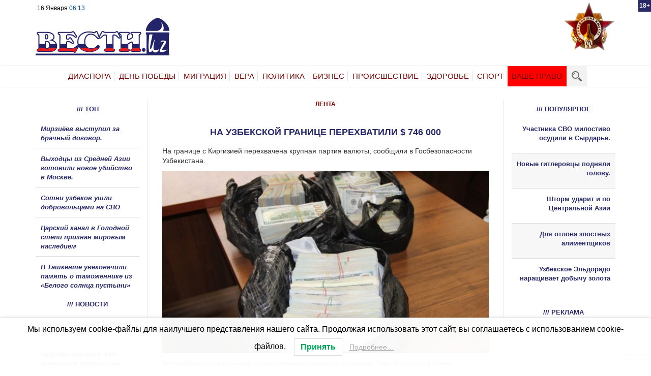

--- FILE ---
content_type: text/html; charset=UTF-8
request_url: https://vesti.uz/na-uzbekskoj-granitse-perehvatili-746-000/
body_size: 21869
content:
<!DOCTYPE html><html dir="ltr" lang="ru-RU" class="no-js"><head><meta charset="utf-8"><meta http-equiv="X-UA-Compatible" content="IE=edge"><meta name="viewport" content="width=device-width, initial-scale=1"><style type='text/css'></style><title>Новости Узбекистана, России, Казахстана, Украины, Белоруссии &#8212; Вести.UZНа узбекской границе перехватили $ 746 000 | Новости Узбекистана, России, Казахстана, Украины, Белоруссии - Вести.UZ</title><meta name="zen-verification" content="GkhYbdJx27D1CdcVcHXsQHxZhq451qy0qP3FgKZSXTd2aJgyEXJSrx4yocJaZZTR" /><link rel="icon" href ="https://vesti.uz/wp-content/themes/vesti/favicon.svg" type= "image/svg" ><link rel="shortcut icon" href ="https://vesti.uz/wp-content/themes/vesti/favicon.svg" typ e="image/svg" > <!--[if lt IE 9]> <script src="https://oss.maxcdn.com/html5shiv/3.7.3/html5shiv.min.js"></script> <script src="https://oss.maxcdn.com/respond/1.4.2/respond.min.js"></script> <![endif]--><meta name="description" content="На границе с Киргизией перехвачена крупная партия валюты, сообщили в Госбезопасности Узбекистана. Контрабандистов остановили при попытке перехода у кишлака Гова Чустского района Наманганской области. В трех мешках было обнаружено 746 тысяч долларов. Задержаны двое узбекских граждан. Между двумя республиками не прекращается незаконная торговля китайским ширпотребом." /><meta name="robots" content="max-snippet:-1, max-image-preview:large, max-video-preview:-1" /><meta name="author" content="Пользователь"/><link rel="canonical" href="https://vesti.uz/na-uzbekskoj-granitse-perehvatili-746-000/" /><meta name="generator" content="All in One SEO (AIOSEO) 4.8.1.1" /> <script type="application/ld+json" class="aioseo-schema">{"@context":"https:\/\/schema.org","@graph":[{"@type":"Article","@id":"https:\/\/vesti.uz\/na-uzbekskoj-granitse-perehvatili-746-000\/#article","name":"\u041d\u0430 \u0443\u0437\u0431\u0435\u043a\u0441\u043a\u043e\u0439 \u0433\u0440\u0430\u043d\u0438\u0446\u0435 \u043f\u0435\u0440\u0435\u0445\u0432\u0430\u0442\u0438\u043b\u0438 $ 746 000 | \u041d\u043e\u0432\u043e\u0441\u0442\u0438 \u0423\u0437\u0431\u0435\u043a\u0438\u0441\u0442\u0430\u043d\u0430, \u0420\u043e\u0441\u0441\u0438\u0438, \u041a\u0430\u0437\u0430\u0445\u0441\u0442\u0430\u043d\u0430, \u0423\u043a\u0440\u0430\u0438\u043d\u044b, \u0411\u0435\u043b\u043e\u0440\u0443\u0441\u0441\u0438\u0438 - \u0412\u0435\u0441\u0442\u0438.UZ","headline":"\u041d\u0430 \u0443\u0437\u0431\u0435\u043a\u0441\u043a\u043e\u0439 \u0433\u0440\u0430\u043d\u0438\u0446\u0435 \u043f\u0435\u0440\u0435\u0445\u0432\u0430\u0442\u0438\u043b\u0438 $ 746 000","author":{"@id":"https:\/\/vesti.uz\/author\/manageruser\/#author"},"publisher":{"@id":"https:\/\/vesti.uz\/#organization"},"image":{"@type":"ImageObject","url":"https:\/\/vesti.uz\/wp-content\/uploads\/2018\/10\/70762467f2a3447d6eb13023df4df811.jpg","@id":"https:\/\/vesti.uz\/na-uzbekskoj-granitse-perehvatili-746-000\/#articleImage","width":875,"height":490},"datePublished":"2018-10-25T13:40:03+05:00","dateModified":"2018-10-25T13:40:03+05:00","inLanguage":"ru-RU","mainEntityOfPage":{"@id":"https:\/\/vesti.uz\/na-uzbekskoj-granitse-perehvatili-746-000\/#webpage"},"isPartOf":{"@id":"https:\/\/vesti.uz\/na-uzbekskoj-granitse-perehvatili-746-000\/#webpage"},"articleSection":"\u041b\u0415\u041d\u0422\u0410"},{"@type":"BreadcrumbList","@id":"https:\/\/vesti.uz\/na-uzbekskoj-granitse-perehvatili-746-000\/#breadcrumblist","itemListElement":[{"@type":"ListItem","@id":"https:\/\/vesti.uz\/#listItem","position":1,"name":"\u0413\u043b\u0430\u0432\u043d\u0430\u044f \u0441\u0442\u0440\u0430\u043d\u0438\u0446\u0430","item":"https:\/\/vesti.uz\/","nextItem":{"@type":"ListItem","@id":"https:\/\/vesti.uz\/na-uzbekskoj-granitse-perehvatili-746-000\/#listItem","name":"\u041d\u0430 \u0443\u0437\u0431\u0435\u043a\u0441\u043a\u043e\u0439 \u0433\u0440\u0430\u043d\u0438\u0446\u0435 \u043f\u0435\u0440\u0435\u0445\u0432\u0430\u0442\u0438\u043b\u0438 $ 746 000"}},{"@type":"ListItem","@id":"https:\/\/vesti.uz\/na-uzbekskoj-granitse-perehvatili-746-000\/#listItem","position":2,"name":"\u041d\u0430 \u0443\u0437\u0431\u0435\u043a\u0441\u043a\u043e\u0439 \u0433\u0440\u0430\u043d\u0438\u0446\u0435 \u043f\u0435\u0440\u0435\u0445\u0432\u0430\u0442\u0438\u043b\u0438 $ 746 000","previousItem":{"@type":"ListItem","@id":"https:\/\/vesti.uz\/#listItem","name":"\u0413\u043b\u0430\u0432\u043d\u0430\u044f \u0441\u0442\u0440\u0430\u043d\u0438\u0446\u0430"}}]},{"@type":"Organization","@id":"https:\/\/vesti.uz\/#organization","name":"Vesti.UZ","url":"https:\/\/vesti.uz\/","logo":{"@type":"ImageObject","url":"https:\/\/vesti.uz\/wp-content\/uploads\/2020\/12\/logo.svg","@id":"https:\/\/vesti.uz\/na-uzbekskoj-granitse-perehvatili-746-000\/#organizationLogo","width":3024,"height":847},"image":{"@id":"https:\/\/vesti.uz\/na-uzbekskoj-granitse-perehvatili-746-000\/#organizationLogo"}},{"@type":"Person","@id":"https:\/\/vesti.uz\/author\/manageruser\/#author","url":"https:\/\/vesti.uz\/author\/manageruser\/","name":"\u041f\u043e\u043b\u044c\u0437\u043e\u0432\u0430\u0442\u0435\u043b\u044c","image":{"@type":"ImageObject","@id":"https:\/\/vesti.uz\/na-uzbekskoj-granitse-perehvatili-746-000\/#authorImage","url":"https:\/\/secure.gravatar.com\/avatar\/38061f75a215a6e6d1470643c9fc5c2d02e09d47c7c5011af9fa66cea4575041?s=96&d=mm&r=g","width":96,"height":96,"caption":"\u041f\u043e\u043b\u044c\u0437\u043e\u0432\u0430\u0442\u0435\u043b\u044c"}},{"@type":"WebPage","@id":"https:\/\/vesti.uz\/na-uzbekskoj-granitse-perehvatili-746-000\/#webpage","url":"https:\/\/vesti.uz\/na-uzbekskoj-granitse-perehvatili-746-000\/","name":"\u041d\u0430 \u0443\u0437\u0431\u0435\u043a\u0441\u043a\u043e\u0439 \u0433\u0440\u0430\u043d\u0438\u0446\u0435 \u043f\u0435\u0440\u0435\u0445\u0432\u0430\u0442\u0438\u043b\u0438 $ 746 000 | \u041d\u043e\u0432\u043e\u0441\u0442\u0438 \u0423\u0437\u0431\u0435\u043a\u0438\u0441\u0442\u0430\u043d\u0430, \u0420\u043e\u0441\u0441\u0438\u0438, \u041a\u0430\u0437\u0430\u0445\u0441\u0442\u0430\u043d\u0430, \u0423\u043a\u0440\u0430\u0438\u043d\u044b, \u0411\u0435\u043b\u043e\u0440\u0443\u0441\u0441\u0438\u0438 - \u0412\u0435\u0441\u0442\u0438.UZ","description":"\u041d\u0430 \u0433\u0440\u0430\u043d\u0438\u0446\u0435 \u0441 \u041a\u0438\u0440\u0433\u0438\u0437\u0438\u0435\u0439 \u043f\u0435\u0440\u0435\u0445\u0432\u0430\u0447\u0435\u043d\u0430 \u043a\u0440\u0443\u043f\u043d\u0430\u044f \u043f\u0430\u0440\u0442\u0438\u044f \u0432\u0430\u043b\u044e\u0442\u044b, \u0441\u043e\u043e\u0431\u0449\u0438\u043b\u0438 \u0432 \u0413\u043e\u0441\u0431\u0435\u0437\u043e\u043f\u0430\u0441\u043d\u043e\u0441\u0442\u0438 \u0423\u0437\u0431\u0435\u043a\u0438\u0441\u0442\u0430\u043d\u0430. \u041a\u043e\u043d\u0442\u0440\u0430\u0431\u0430\u043d\u0434\u0438\u0441\u0442\u043e\u0432 \u043e\u0441\u0442\u0430\u043d\u043e\u0432\u0438\u043b\u0438 \u043f\u0440\u0438 \u043f\u043e\u043f\u044b\u0442\u043a\u0435 \u043f\u0435\u0440\u0435\u0445\u043e\u0434\u0430 \u0443 \u043a\u0438\u0448\u043b\u0430\u043a\u0430 \u0413\u043e\u0432\u0430 \u0427\u0443\u0441\u0442\u0441\u043a\u043e\u0433\u043e \u0440\u0430\u0439\u043e\u043d\u0430 \u041d\u0430\u043c\u0430\u043d\u0433\u0430\u043d\u0441\u043a\u043e\u0439 \u043e\u0431\u043b\u0430\u0441\u0442\u0438. \u0412 \u0442\u0440\u0435\u0445 \u043c\u0435\u0448\u043a\u0430\u0445 \u0431\u044b\u043b\u043e \u043e\u0431\u043d\u0430\u0440\u0443\u0436\u0435\u043d\u043e 746 \u0442\u044b\u0441\u044f\u0447 \u0434\u043e\u043b\u043b\u0430\u0440\u043e\u0432. \u0417\u0430\u0434\u0435\u0440\u0436\u0430\u043d\u044b \u0434\u0432\u043e\u0435 \u0443\u0437\u0431\u0435\u043a\u0441\u043a\u0438\u0445 \u0433\u0440\u0430\u0436\u0434\u0430\u043d. \u041c\u0435\u0436\u0434\u0443 \u0434\u0432\u0443\u043c\u044f \u0440\u0435\u0441\u043f\u0443\u0431\u043b\u0438\u043a\u0430\u043c\u0438 \u043d\u0435 \u043f\u0440\u0435\u043a\u0440\u0430\u0449\u0430\u0435\u0442\u0441\u044f \u043d\u0435\u0437\u0430\u043a\u043e\u043d\u043d\u0430\u044f \u0442\u043e\u0440\u0433\u043e\u0432\u043b\u044f \u043a\u0438\u0442\u0430\u0439\u0441\u043a\u0438\u043c \u0448\u0438\u0440\u043f\u043e\u0442\u0440\u0435\u0431\u043e\u043c.","inLanguage":"ru-RU","isPartOf":{"@id":"https:\/\/vesti.uz\/#website"},"breadcrumb":{"@id":"https:\/\/vesti.uz\/na-uzbekskoj-granitse-perehvatili-746-000\/#breadcrumblist"},"author":{"@id":"https:\/\/vesti.uz\/author\/manageruser\/#author"},"creator":{"@id":"https:\/\/vesti.uz\/author\/manageruser\/#author"},"datePublished":"2018-10-25T13:40:03+05:00","dateModified":"2018-10-25T13:40:03+05:00"},{"@type":"WebSite","@id":"https:\/\/vesti.uz\/#website","url":"https:\/\/vesti.uz\/","name":"\u041d\u043e\u0432\u043e\u0441\u0442\u0438 \u0423\u0437\u0431\u0435\u043a\u0438\u0441\u0442\u0430\u043d\u0430, \u0420\u043e\u0441\u0441\u0438\u0438, \u041a\u0430\u0437\u0430\u0445\u0441\u0442\u0430\u043d\u0430, \u0423\u043a\u0440\u0430\u0438\u043d\u044b, \u0411\u0435\u043b\u043e\u0440\u0443\u0441\u0441\u0438\u0438 - \u0412\u0435\u0441\u0442\u0438.UZ","inLanguage":"ru-RU","publisher":{"@id":"https:\/\/vesti.uz\/#organization"}}]}</script> <meta property="og:title" content="На узбекской границе перехватили $ 746 000"/><meta property="og:description" content="На границе с Киргизией перехвачена крупная партия валюты, сообщили в Госбезопасности У"/><meta property="og:url" content="https://vesti.uz/na-uzbekskoj-granitse-perehvatili-746-000/"/><meta property="og:image" content="https://vesti.uz/wp-content/uploads/2018/10/70762467f2a3447d6eb13023df4df811.jpg"/><meta property="og:image:width" content="875"/><meta property="og:image:height" content="490"/><meta property="og:image:type" content="image/jpeg"/><meta property="og:type" content="article"/><meta property="og:article:published_time" content="2018-10-25 13:40:03"/><meta property="og:article:modified_time" content="2018-10-25 13:40:03"/><meta name="twitter:card" content="summary"><meta name="twitter:title" content="На узбекской границе перехватили $ 746 000"/><meta name="twitter:description" content="На границе с Киргизией перехвачена крупная партия валюты, сообщили в Госбезопасности У"/><meta name="twitter:image" content="https://vesti.uz/wp-content/uploads/2018/10/70762467f2a3447d6eb13023df4df811.jpg"/><meta name="author" content="Пользователь"/><link rel='dns-prefetch' href='//widget.retell.cc' /><link rel='dns-prefetch' href='//static.addtoany.com' /><link rel='dns-prefetch' href='//secure.gravatar.com' /><link rel='dns-prefetch' href='//stats.wp.com' /><link rel='dns-prefetch' href='//v0.wordpress.com' /><link rel="alternate" type="application/rss+xml" title="Новости Узбекистана, России, Казахстана, Украины, Белоруссии - Вести.UZ &raquo; Лента комментариев к &laquo;На узбекской границе перехватили $ 746 000&raquo;" href="https://vesti.uz/na-uzbekskoj-granitse-perehvatili-746-000/feed/" /><link rel="alternate" title="oEmbed (JSON)" type="application/json+oembed" href="https://vesti.uz/wp-json/oembed/1.0/embed?url=https%3A%2F%2Fvesti.uz%2Fna-uzbekskoj-granitse-perehvatili-746-000%2F" /><link rel="alternate" title="oEmbed (XML)" type="text/xml+oembed" href="https://vesti.uz/wp-json/oembed/1.0/embed?url=https%3A%2F%2Fvesti.uz%2Fna-uzbekskoj-granitse-perehvatili-746-000%2F&#038;format=xml" /> <script id="vesti-ready">window.advanced_ads_ready=function(e,a){a=a||"complete";var d=function(e){return"interactive"===a?"loading"!==e:"complete"===e};d(document.readyState)?e():document.addEventListener("readystatechange",(function(a){d(a.target.readyState)&&e()}),{once:"interactive"===a})},window.advanced_ads_ready_queue=window.advanced_ads_ready_queue||[];</script> <style id='wp-img-auto-sizes-contain-inline-css' type='text/css'>img:is([sizes=auto i],[sizes^="auto," i]){contain-intrinsic-size:3000px 1500px}
/*# sourceURL=wp-img-auto-sizes-contain-inline-css */</style><style id='wp-block-library-inline-css' type='text/css'>:root{--wp-block-synced-color:#7a00df;--wp-block-synced-color--rgb:122,0,223;--wp-bound-block-color:var(--wp-block-synced-color);--wp-editor-canvas-background:#ddd;--wp-admin-theme-color:#007cba;--wp-admin-theme-color--rgb:0,124,186;--wp-admin-theme-color-darker-10:#006ba1;--wp-admin-theme-color-darker-10--rgb:0,107,160.5;--wp-admin-theme-color-darker-20:#005a87;--wp-admin-theme-color-darker-20--rgb:0,90,135;--wp-admin-border-width-focus:2px}@media (min-resolution:192dpi){:root{--wp-admin-border-width-focus:1.5px}}.wp-element-button{cursor:pointer}:root .has-very-light-gray-background-color{background-color:#eee}:root .has-very-dark-gray-background-color{background-color:#313131}:root .has-very-light-gray-color{color:#eee}:root .has-very-dark-gray-color{color:#313131}:root .has-vivid-green-cyan-to-vivid-cyan-blue-gradient-background{background:linear-gradient(135deg,#00d084,#0693e3)}:root .has-purple-crush-gradient-background{background:linear-gradient(135deg,#34e2e4,#4721fb 50%,#ab1dfe)}:root .has-hazy-dawn-gradient-background{background:linear-gradient(135deg,#faaca8,#dad0ec)}:root .has-subdued-olive-gradient-background{background:linear-gradient(135deg,#fafae1,#67a671)}:root .has-atomic-cream-gradient-background{background:linear-gradient(135deg,#fdd79a,#004a59)}:root .has-nightshade-gradient-background{background:linear-gradient(135deg,#330968,#31cdcf)}:root .has-midnight-gradient-background{background:linear-gradient(135deg,#020381,#2874fc)}:root{--wp--preset--font-size--normal:16px;--wp--preset--font-size--huge:42px}.has-regular-font-size{font-size:1em}.has-larger-font-size{font-size:2.625em}.has-normal-font-size{font-size:var(--wp--preset--font-size--normal)}.has-huge-font-size{font-size:var(--wp--preset--font-size--huge)}.has-text-align-center{text-align:center}.has-text-align-left{text-align:left}.has-text-align-right{text-align:right}.has-fit-text{white-space:nowrap!important}#end-resizable-editor-section{display:none}.aligncenter{clear:both}.items-justified-left{justify-content:flex-start}.items-justified-center{justify-content:center}.items-justified-right{justify-content:flex-end}.items-justified-space-between{justify-content:space-between}.screen-reader-text{border:0;clip-path:inset(50%);height:1px;margin:-1px;overflow:hidden;padding:0;position:absolute;width:1px;word-wrap:normal!important}.screen-reader-text:focus{background-color:#ddd;clip-path:none;color:#444;display:block;font-size:1em;height:auto;left:5px;line-height:normal;padding:15px 23px 14px;text-decoration:none;top:5px;width:auto;z-index:100000}html :where(.has-border-color){border-style:solid}html :where([style*=border-top-color]){border-top-style:solid}html :where([style*=border-right-color]){border-right-style:solid}html :where([style*=border-bottom-color]){border-bottom-style:solid}html :where([style*=border-left-color]){border-left-style:solid}html :where([style*=border-width]){border-style:solid}html :where([style*=border-top-width]){border-top-style:solid}html :where([style*=border-right-width]){border-right-style:solid}html :where([style*=border-bottom-width]){border-bottom-style:solid}html :where([style*=border-left-width]){border-left-style:solid}html :where(img[class*=wp-image-]){height:auto;max-width:100%}:where(figure){margin:0 0 1em}html :where(.is-position-sticky){--wp-admin--admin-bar--position-offset:var(--wp-admin--admin-bar--height,0px)}@media screen and (max-width:600px){html :where(.is-position-sticky){--wp-admin--admin-bar--position-offset:0px}}

/*# sourceURL=wp-block-library-inline-css */</style><style id='global-styles-inline-css' type='text/css'>:root{--wp--preset--aspect-ratio--square: 1;--wp--preset--aspect-ratio--4-3: 4/3;--wp--preset--aspect-ratio--3-4: 3/4;--wp--preset--aspect-ratio--3-2: 3/2;--wp--preset--aspect-ratio--2-3: 2/3;--wp--preset--aspect-ratio--16-9: 16/9;--wp--preset--aspect-ratio--9-16: 9/16;--wp--preset--color--black: #000000;--wp--preset--color--cyan-bluish-gray: #abb8c3;--wp--preset--color--white: #ffffff;--wp--preset--color--pale-pink: #f78da7;--wp--preset--color--vivid-red: #cf2e2e;--wp--preset--color--luminous-vivid-orange: #ff6900;--wp--preset--color--luminous-vivid-amber: #fcb900;--wp--preset--color--light-green-cyan: #7bdcb5;--wp--preset--color--vivid-green-cyan: #00d084;--wp--preset--color--pale-cyan-blue: #8ed1fc;--wp--preset--color--vivid-cyan-blue: #0693e3;--wp--preset--color--vivid-purple: #9b51e0;--wp--preset--gradient--vivid-cyan-blue-to-vivid-purple: linear-gradient(135deg,rgb(6,147,227) 0%,rgb(155,81,224) 100%);--wp--preset--gradient--light-green-cyan-to-vivid-green-cyan: linear-gradient(135deg,rgb(122,220,180) 0%,rgb(0,208,130) 100%);--wp--preset--gradient--luminous-vivid-amber-to-luminous-vivid-orange: linear-gradient(135deg,rgb(252,185,0) 0%,rgb(255,105,0) 100%);--wp--preset--gradient--luminous-vivid-orange-to-vivid-red: linear-gradient(135deg,rgb(255,105,0) 0%,rgb(207,46,46) 100%);--wp--preset--gradient--very-light-gray-to-cyan-bluish-gray: linear-gradient(135deg,rgb(238,238,238) 0%,rgb(169,184,195) 100%);--wp--preset--gradient--cool-to-warm-spectrum: linear-gradient(135deg,rgb(74,234,220) 0%,rgb(151,120,209) 20%,rgb(207,42,186) 40%,rgb(238,44,130) 60%,rgb(251,105,98) 80%,rgb(254,248,76) 100%);--wp--preset--gradient--blush-light-purple: linear-gradient(135deg,rgb(255,206,236) 0%,rgb(152,150,240) 100%);--wp--preset--gradient--blush-bordeaux: linear-gradient(135deg,rgb(254,205,165) 0%,rgb(254,45,45) 50%,rgb(107,0,62) 100%);--wp--preset--gradient--luminous-dusk: linear-gradient(135deg,rgb(255,203,112) 0%,rgb(199,81,192) 50%,rgb(65,88,208) 100%);--wp--preset--gradient--pale-ocean: linear-gradient(135deg,rgb(255,245,203) 0%,rgb(182,227,212) 50%,rgb(51,167,181) 100%);--wp--preset--gradient--electric-grass: linear-gradient(135deg,rgb(202,248,128) 0%,rgb(113,206,126) 100%);--wp--preset--gradient--midnight: linear-gradient(135deg,rgb(2,3,129) 0%,rgb(40,116,252) 100%);--wp--preset--font-size--small: 13px;--wp--preset--font-size--medium: 20px;--wp--preset--font-size--large: 36px;--wp--preset--font-size--x-large: 42px;--wp--preset--spacing--20: 0.44rem;--wp--preset--spacing--30: 0.67rem;--wp--preset--spacing--40: 1rem;--wp--preset--spacing--50: 1.5rem;--wp--preset--spacing--60: 2.25rem;--wp--preset--spacing--70: 3.38rem;--wp--preset--spacing--80: 5.06rem;--wp--preset--shadow--natural: 6px 6px 9px rgba(0, 0, 0, 0.2);--wp--preset--shadow--deep: 12px 12px 50px rgba(0, 0, 0, 0.4);--wp--preset--shadow--sharp: 6px 6px 0px rgba(0, 0, 0, 0.2);--wp--preset--shadow--outlined: 6px 6px 0px -3px rgb(255, 255, 255), 6px 6px rgb(0, 0, 0);--wp--preset--shadow--crisp: 6px 6px 0px rgb(0, 0, 0);}:where(.is-layout-flex){gap: 0.5em;}:where(.is-layout-grid){gap: 0.5em;}body .is-layout-flex{display: flex;}.is-layout-flex{flex-wrap: wrap;align-items: center;}.is-layout-flex > :is(*, div){margin: 0;}body .is-layout-grid{display: grid;}.is-layout-grid > :is(*, div){margin: 0;}:where(.wp-block-columns.is-layout-flex){gap: 2em;}:where(.wp-block-columns.is-layout-grid){gap: 2em;}:where(.wp-block-post-template.is-layout-flex){gap: 1.25em;}:where(.wp-block-post-template.is-layout-grid){gap: 1.25em;}.has-black-color{color: var(--wp--preset--color--black) !important;}.has-cyan-bluish-gray-color{color: var(--wp--preset--color--cyan-bluish-gray) !important;}.has-white-color{color: var(--wp--preset--color--white) !important;}.has-pale-pink-color{color: var(--wp--preset--color--pale-pink) !important;}.has-vivid-red-color{color: var(--wp--preset--color--vivid-red) !important;}.has-luminous-vivid-orange-color{color: var(--wp--preset--color--luminous-vivid-orange) !important;}.has-luminous-vivid-amber-color{color: var(--wp--preset--color--luminous-vivid-amber) !important;}.has-light-green-cyan-color{color: var(--wp--preset--color--light-green-cyan) !important;}.has-vivid-green-cyan-color{color: var(--wp--preset--color--vivid-green-cyan) !important;}.has-pale-cyan-blue-color{color: var(--wp--preset--color--pale-cyan-blue) !important;}.has-vivid-cyan-blue-color{color: var(--wp--preset--color--vivid-cyan-blue) !important;}.has-vivid-purple-color{color: var(--wp--preset--color--vivid-purple) !important;}.has-black-background-color{background-color: var(--wp--preset--color--black) !important;}.has-cyan-bluish-gray-background-color{background-color: var(--wp--preset--color--cyan-bluish-gray) !important;}.has-white-background-color{background-color: var(--wp--preset--color--white) !important;}.has-pale-pink-background-color{background-color: var(--wp--preset--color--pale-pink) !important;}.has-vivid-red-background-color{background-color: var(--wp--preset--color--vivid-red) !important;}.has-luminous-vivid-orange-background-color{background-color: var(--wp--preset--color--luminous-vivid-orange) !important;}.has-luminous-vivid-amber-background-color{background-color: var(--wp--preset--color--luminous-vivid-amber) !important;}.has-light-green-cyan-background-color{background-color: var(--wp--preset--color--light-green-cyan) !important;}.has-vivid-green-cyan-background-color{background-color: var(--wp--preset--color--vivid-green-cyan) !important;}.has-pale-cyan-blue-background-color{background-color: var(--wp--preset--color--pale-cyan-blue) !important;}.has-vivid-cyan-blue-background-color{background-color: var(--wp--preset--color--vivid-cyan-blue) !important;}.has-vivid-purple-background-color{background-color: var(--wp--preset--color--vivid-purple) !important;}.has-black-border-color{border-color: var(--wp--preset--color--black) !important;}.has-cyan-bluish-gray-border-color{border-color: var(--wp--preset--color--cyan-bluish-gray) !important;}.has-white-border-color{border-color: var(--wp--preset--color--white) !important;}.has-pale-pink-border-color{border-color: var(--wp--preset--color--pale-pink) !important;}.has-vivid-red-border-color{border-color: var(--wp--preset--color--vivid-red) !important;}.has-luminous-vivid-orange-border-color{border-color: var(--wp--preset--color--luminous-vivid-orange) !important;}.has-luminous-vivid-amber-border-color{border-color: var(--wp--preset--color--luminous-vivid-amber) !important;}.has-light-green-cyan-border-color{border-color: var(--wp--preset--color--light-green-cyan) !important;}.has-vivid-green-cyan-border-color{border-color: var(--wp--preset--color--vivid-green-cyan) !important;}.has-pale-cyan-blue-border-color{border-color: var(--wp--preset--color--pale-cyan-blue) !important;}.has-vivid-cyan-blue-border-color{border-color: var(--wp--preset--color--vivid-cyan-blue) !important;}.has-vivid-purple-border-color{border-color: var(--wp--preset--color--vivid-purple) !important;}.has-vivid-cyan-blue-to-vivid-purple-gradient-background{background: var(--wp--preset--gradient--vivid-cyan-blue-to-vivid-purple) !important;}.has-light-green-cyan-to-vivid-green-cyan-gradient-background{background: var(--wp--preset--gradient--light-green-cyan-to-vivid-green-cyan) !important;}.has-luminous-vivid-amber-to-luminous-vivid-orange-gradient-background{background: var(--wp--preset--gradient--luminous-vivid-amber-to-luminous-vivid-orange) !important;}.has-luminous-vivid-orange-to-vivid-red-gradient-background{background: var(--wp--preset--gradient--luminous-vivid-orange-to-vivid-red) !important;}.has-very-light-gray-to-cyan-bluish-gray-gradient-background{background: var(--wp--preset--gradient--very-light-gray-to-cyan-bluish-gray) !important;}.has-cool-to-warm-spectrum-gradient-background{background: var(--wp--preset--gradient--cool-to-warm-spectrum) !important;}.has-blush-light-purple-gradient-background{background: var(--wp--preset--gradient--blush-light-purple) !important;}.has-blush-bordeaux-gradient-background{background: var(--wp--preset--gradient--blush-bordeaux) !important;}.has-luminous-dusk-gradient-background{background: var(--wp--preset--gradient--luminous-dusk) !important;}.has-pale-ocean-gradient-background{background: var(--wp--preset--gradient--pale-ocean) !important;}.has-electric-grass-gradient-background{background: var(--wp--preset--gradient--electric-grass) !important;}.has-midnight-gradient-background{background: var(--wp--preset--gradient--midnight) !important;}.has-small-font-size{font-size: var(--wp--preset--font-size--small) !important;}.has-medium-font-size{font-size: var(--wp--preset--font-size--medium) !important;}.has-large-font-size{font-size: var(--wp--preset--font-size--large) !important;}.has-x-large-font-size{font-size: var(--wp--preset--font-size--x-large) !important;}
/*# sourceURL=global-styles-inline-css */</style><style id='classic-theme-styles-inline-css' type='text/css'>/*! This file is auto-generated */
.wp-block-button__link{color:#fff;background-color:#32373c;border-radius:9999px;box-shadow:none;text-decoration:none;padding:calc(.667em + 2px) calc(1.333em + 2px);font-size:1.125em}.wp-block-file__button{background:#32373c;color:#fff;text-decoration:none}
/*# sourceURL=/wp-includes/css/classic-themes.min.css */</style><link rel='stylesheet' id='unslider-css-css' href='https://vesti.uz/wp-content/cache/wmac/css/wmac_single_8aebb373abf3d16664650e82baec759c.css' type='text/css' media='all' /><link rel='stylesheet' id='slider-css-css' href='https://vesti.uz/wp-content/cache/wmac/css/wmac_single_1b7dd749175cd6ce4030fdde90f9e043.css' type='text/css' media='all' /><link rel='stylesheet' id='wp-polls-css' href='https://vesti.uz/wp-content/cache/wmac/css/wmac_single_e619fed4db9cedec2065f006d5b63713.css' type='text/css' media='all' /><style id='wp-polls-inline-css' type='text/css'>.wp-polls .pollbar {
	margin: 1px;
	font-size: 6px;
	line-height: 8px;
	height: 8px;
	background-image: url('https://vesti.uz/wp-content/plugins/wp-polls/images/default/pollbg.gif');
	border: 1px solid #c8c8c8;
}

/*# sourceURL=wp-polls-inline-css */</style><link rel='stylesheet' id='lwpcng-main-css' href='https://vesti.uz/wp-content/plugins/luckywp-cookie-notice-gdpr/front/assets/main.min.css' type='text/css' media='all' /><link rel='stylesheet' id='style-css-css' href='https://vesti.uz/wp-content/cache/wmac/css/wmac_single_b39d3443af8186ecd0de6fa55b8471e0.css' type='text/css' media='all' /><link rel='stylesheet' id='responsive-css-css' href='https://vesti.uz/wp-content/cache/wmac/css/wmac_single_29c0b564f744ac5685ecfe6804117a52.css' type='text/css' media='all' /><link rel='stylesheet' id='taxopress-frontend-css-css' href='https://vesti.uz/wp-content/cache/wmac/css/wmac_single_e785594fd2d383c248a36665a319e401.css' type='text/css' media='all' /><link rel='stylesheet' id='addtoany-css' href='https://vesti.uz/wp-content/plugins/add-to-any/addtoany.min.css' type='text/css' media='all' /> <script type="text/javascript" src="https://widget.retell.cc/js/common.min.js?ver=6f2a30834cfcbc13d449e8976793a190" id="js-file-js"></script> <script type="text/javascript" id="addtoany-core-js-before">window.a2a_config=window.a2a_config||{};a2a_config.callbacks=[];a2a_config.overlays=[];a2a_config.templates={};a2a_localize = {
	Share: "Отправить",
	Save: "Сохранить",
	Subscribe: "Подписаться",
	Email: "E-mail",
	Bookmark: "В закладки!",
	ShowAll: "Показать все",
	ShowLess: "Показать остальное",
	FindServices: "Найти сервис(ы)",
	FindAnyServiceToAddTo: "Найти сервис и добавить",
	PoweredBy: "Работает на",
	ShareViaEmail: "Поделиться по электронной почте",
	SubscribeViaEmail: "Подписаться по электронной почте",
	BookmarkInYourBrowser: "Добавить в закладки",
	BookmarkInstructions: "Нажмите Ctrl+D или \u2318+D, чтобы добавить страницу в закладки",
	AddToYourFavorites: "Добавить в Избранное",
	SendFromWebOrProgram: "Отправлять с любого email-адреса или email-программы",
	EmailProgram: "Почтовая программа",
	More: "Подробнее&#8230;",
	ThanksForSharing: "Спасибо, что поделились!",
	ThanksForFollowing: "Спасибо за подписку!"
};

a2a_config.icon_color="#272867,#ffffff";

//# sourceURL=addtoany-core-js-before</script> <script type="text/javascript" defer src="https://static.addtoany.com/menu/page.js" id="addtoany-core-js"></script> <script type="text/javascript" src="https://vesti.uz/wp-includes/js/jquery/jquery.min.js?ver=3.7.1" id="jquery-core-js"></script> <script type="text/javascript" src="https://vesti.uz/wp-includes/js/jquery/jquery-migrate.min.js?ver=3.4.1" id="jquery-migrate-js"></script> <script type="text/javascript" defer src="https://vesti.uz/wp-content/plugins/add-to-any/addtoany.min.js?ver=1.1" id="addtoany-jquery-js"></script> <script type="text/javascript" src="https://vesti.uz/wp-content/cache/wmac/js/wmac_single_2e5a829118008de81eb3ad817fc8e1e7.js?ver=100.4.6" id="unslider-js-js"></script> <script type="text/javascript" src="https://vesti.uz/wp-content/cache/wmac/js/wmac_single_f093ef5c11bad365deae3d8205d4f1c0.js?ver=100.4.6" id="unslider-move-js-js"></script> <script type="text/javascript" src="https://vesti.uz/wp-content/cache/wmac/js/wmac_single_8454c792d265671d1ef3a8f28ecbdc3e.js?ver=100.4.6" id="unslider-swipe-js-js"></script> <script type="text/javascript" id="advanced-ads-advanced-js-js-extra">var advads_options = {"blog_id":"1","privacy":{"enabled":false,"state":"not_needed"}};
//# sourceURL=advanced-ads-advanced-js-js-extra</script> <script type="text/javascript" src="https://vesti.uz/wp-content/cache/wmac/js/wmac_single_19475ac7d74198a94c98617ff64b23df.js?ver=1.56.0" id="advanced-ads-advanced-js-js"></script> <script type="text/javascript" id="advanced-ads-responsive-js-extra">var advanced_ads_responsive = {"reload_on_resize":"0"};
//# sourceURL=advanced-ads-responsive-js-extra</script> <script type="text/javascript" src="https://vesti.uz/wp-content/cache/wmac/js/wmac_single_18b77da6c619b46c6d26ff5cb8ed63a5.js?ver=100.9" id="advanced-ads-responsive-js"></script> <script type="text/javascript" src="https://vesti.uz/wp-content/plugins/luckywp-cookie-notice-gdpr/front/assets/main.min.js?ver=1.2.1" id="lwpcng-main-js"></script> <script type="text/javascript" src="https://vesti.uz/wp-content/cache/wmac/js/wmac_single_4fefad9146c6f829cf3d56d26f4491e6.js?ver=200.8" id="advanced-ds-pro/front-js"></script> <script type="text/javascript" src="https://vesti.uz/wp-content/cache/wmac/js/wmac_single_8fa2b9763d58f6cffcb0218dcc145b02.js?ver=3.33.0" id="taxopress-frontend-js-js"></script> <script type="text/javascript" id="advanced-ads-pro/cache_busting-js-extra">var advanced_ads_pro_ajax_object = {"ajax_url":"https://vesti.uz/wp-admin/admin-ajax.php","lazy_load_module_enabled":"","lazy_load":{"default_offset":0,"offsets":[]},"moveintohidden":""};
//# sourceURL=advanced-ads-pro%2Fcache_busting-js-extra</script> <script type="text/javascript" src="https://vesti.uz/wp-content/cache/wmac/js/wmac_single_39273565ba0f0ad0fc6dc3ac7a2067d6.js?ver=200.8" id="advanced-ads-pro/cache_busting-js"></script> <link rel="https://api.w.org/" href="https://vesti.uz/wp-json/" /><link rel="alternate" title="JSON" type="application/json" href="https://vesti.uz/wp-json/wp/v2/posts/73678" /><style>img#wpstats{display:none}</style> <script>advads_items = { conditions: {}, display_callbacks: {}, display_effect_callbacks: {}, hide_callbacks: {}, backgrounds: {}, effect_durations: {}, close_functions: {}, showed: [] };</script><style type="text/css" id="vesti-layer-custom-css"></style><script type="text/javascript">var advadsCfpQueue = [];
		var advadsCfpAd = function( adID ){
			if ( 'undefined' == typeof advadsProCfp ) { advadsCfpQueue.push( adID ) } else { advadsProCfp.addElement( adID ) }
		};</script> <script  async src="https://pagead2.googlesyndication.com/pagead/js/adsbygoogle.js?client=ca-pub-6495121950374945" crossorigin="anonymous"></script> <style type="text/css" id="wp-custom-css">#menu-item-81818 {background:red;}</style><link rel='stylesheet' id='gglcptch-css' href='https://vesti.uz/wp-content/cache/wmac/css/wmac_single_7653b66d445009df80fb9354856fb18e.css' type='text/css' media='all' /></head><body class="wp-singular post-template-default single single-post postid-73678 single-format-standard wp-theme-vesti aa-prefix-vesti-"> <script type="text/javascript">(function (w, d, c) {

(w[c] = w[c] || []).push(function () {

try {

w.statmedia = new StatMedia({ 'id': 50212 });

} catch ( e ) {}

});

var p = d.createElement('script');

p.type = 'text/javascript';

p.async = true;

p.src = 'https://stat.media/sm.js';

var s = d.getElementsByTagName('script')[0];

s.parentNode.insertBefore(p, s);

})(window, document, '__statmedia_callbacks');</script> <header class="header"> <span class="age">18+</span><div class="container"><div class="top"><div class="row"><div class="col-md-3 col-xs-6 logo-container"><div class="date">16 Января <span>06:13</span></div> <a class="logo" href="https://vesti.uz"><img src="https://vesti.uz/wp-content/uploads/2020/12/logo.svg" alt="Вести.UZ Новости стран СНГ"></a> <img style="width: 0px;" src="https://vesti.uz/wp-content/uploads/fonvesti.jpg" alt="Вести.UZ | Новости Узбекистан, Россия, Казахстан, Украина, Беларусь"></div><div class="col-md-7 visible-md visible-lg banner"><div id="yandex_rtb_R-A-87038-3"></div> <script type="text/javascript">(function(w, d, n, s, t) {
        w[n] = w[n] || [];
        w[n].push(function() {
            Ya.Context.AdvManager.render({
                blockId: "R-A-87038-3",
                renderTo: "yandex_rtb_R-A-87038-3",
                async: true
            });
        });
        t = d.getElementsByTagName("script")[0];
        s = d.createElement("script");
        s.type = "text/javascript";
        s.src = "//an.yandex.ru/system/context.js";
        s.async = true;
        t.parentNode.insertBefore(s, t);
    })(this, this.document, "yandexContextAsyncCallbacks");</script></div><div class="col-md-2 col-xs-6 link"><a href="/vesti-uz"><img src="https://vesti.uz/wp-content/uploads/2021/02/star2.png" alt="Вести.UZ"></a></div></div></div></div><nav class="navbar"><div class="container"><div class="navbar-header"> <button type="button" class="navbar-toggle collapsed" data-toggle="collapse" data-target="#navbar" aria-expanded="false" aria-controls="navbar"> <span class="sr-only">Toggle navigation</span> <span class="icon-bar"></span> <span class="icon-bar"></span> <span class="icon-bar"></span> </button><div class="search visible-xs visible-sm"><form action="https://vesti.uz" method="get"> <input placeholder="Поиск..." id="result" name="s" type="text" value=""> <input type="submit" value=""> <span id="send"></span></form></div></div><div id="navbar" class="collapse navbar-collapse"><div class="contain"><ul id = "menu-glavnoe-menyu" class = "nav navbar-nav"><li id="menu-item-34828" class="menu-item menu-item-type-taxonomy menu-item-object-category menu-item-34828"><a href="https://vesti.uz/category/news/diaspora/">Диаспора</a></li><li id="menu-item-34829" class="menu-item menu-item-type-taxonomy menu-item-object-category menu-item-34829"><a href="https://vesti.uz/category/news/victoryday/">День Победы</a></li><li id="menu-item-34830" class="menu-item menu-item-type-taxonomy menu-item-object-category menu-item-34830"><a href="https://vesti.uz/category/news/migration/">Миграция</a></li><li id="menu-item-34831" class="menu-item menu-item-type-taxonomy menu-item-object-category menu-item-34831"><a href="https://vesti.uz/category/news/faith/">Вера</a></li><li id="menu-item-34832" class="menu-item menu-item-type-taxonomy menu-item-object-category menu-item-34832"><a href="https://vesti.uz/category/news/politics/">Политика</a></li><li id="menu-item-34833" class="menu-item menu-item-type-taxonomy menu-item-object-category menu-item-34833"><a href="https://vesti.uz/category/news/business/">Бизнес</a></li><li id="menu-item-34834" class="menu-item menu-item-type-taxonomy menu-item-object-category menu-item-34834"><a href="https://vesti.uz/category/news/proishestviya/">Происшествие</a></li><li id="menu-item-34835" class="menu-item menu-item-type-taxonomy menu-item-object-category menu-item-34835"><a href="https://vesti.uz/category/news/zdorovie/">Здоровье</a></li><li id="menu-item-34836" class="menu-item menu-item-type-taxonomy menu-item-object-category menu-item-34836"><a href="https://vesti.uz/category/news/sport/">Спорт</a></li><li id="menu-item-81818" class="menu-item menu-item-type-custom menu-item-object-custom menu-item-81818"><a href="http://pravouz.com/">Ваше право</a></li></ul><div class="search"><form action="https://vesti.uz" method="get"> <input placeholder="Поиск..." id="result" name="s" type="text" value=""> <input type="submit" value=""> <span id="send"></span></form></div></div></div></div></nav></header><div class="content"><div class="container"><div class="row"><div class="col-md-6 col-md-push-3 content-center"><div class="post-inner"><div class="custom"><div class="row"><div class="hidden-xs col-sm-4 left"></div><div class="col-sm-4 center"> <a href="/category/lenta">ЛЕНТА</a></div><div class="hidden-xs col-sm-4 right"></div></div></div><div class="visible-xs visible-sm news"><div id="yandex_rtb_R-A-87038-6"></div> <script type="text/javascript">(function(w, d, n, s, t) {
        w[n] = w[n] || [];
        w[n].push(function() {
            Ya.Context.AdvManager.render({
                blockId: "R-A-87038-6",
                renderTo: "yandex_rtb_R-A-87038-6",
                async: true
            });
        });
        t = d.getElementsByTagName("script")[0];
        s = d.createElement("script");
        s.type = "text/javascript";
        s.src = "//an.yandex.ru/system/context.js";
        s.async = true;
        t.parentNode.insertBefore(s, t);
    })(this, this.document, "yandexContextAsyncCallbacks");</script> </div><h1 class="line title w-line"><span>На узбекской границе перехватили $ 746 000</span></h1><div class="text"> <script data-voiced='player'>Retell.init({
           url: 'https://vesti.uz/na-uzbekskoj-granitse-perehvatili-746-000/'
      })</script><p>На границе с Киргизией перехвачена крупная партия валюты, сообщили в Госбезопасности Узбекистана.<span id="more-73678"></span></p><p><img fetchpriority="high" decoding="async" class="aligncenter size-full wp-image-73679" src="https://vesti.uz/wp-content/uploads/2018/10/70762467f2a3447d6eb13023df4df811.jpg" alt="На узбекской границе перехватили $ 746 000" width="875" height="490" srcset="https://vesti.uz/wp-content/uploads/2018/10/70762467f2a3447d6eb13023df4df811.jpg 875w, https://vesti.uz/wp-content/uploads/2018/10/70762467f2a3447d6eb13023df4df811-300x168.jpg 300w, https://vesti.uz/wp-content/uploads/2018/10/70762467f2a3447d6eb13023df4df811-768x430.jpg 768w, https://vesti.uz/wp-content/uploads/2018/10/70762467f2a3447d6eb13023df4df811-116x65.jpg 116w, https://vesti.uz/wp-content/uploads/2018/10/70762467f2a3447d6eb13023df4df811-125x70.jpg 125w" sizes="(max-width: 875px) 100vw, 875px" /></p><p>Контрабандистов остановили при попытке перехода у кишлака Гова Чустского района Наманганской области. В трех мешках было обнаружено 746 тысяч долларов.</p><p>Задержаны двое узбекских граждан.</p><p>Между двумя республиками не прекращается незаконная  торговля китайским ширпотребом.</p><div class="addtoany_share_save_container addtoany_content addtoany_content_bottom"><div class="a2a_kit a2a_kit_size_24 addtoany_list" data-a2a-url="https://vesti.uz/na-uzbekskoj-granitse-perehvatili-746-000/" data-a2a-title="На узбекской границе перехватили $ 746 000"><a class="a2a_button_facebook" href="https://www.addtoany.com/add_to/facebook?linkurl=https%3A%2F%2Fvesti.uz%2Fna-uzbekskoj-granitse-perehvatili-746-000%2F&amp;linkname=%D0%9D%D0%B0%20%D1%83%D0%B7%D0%B1%D0%B5%D0%BA%D1%81%D0%BA%D0%BE%D0%B9%20%D0%B3%D1%80%D0%B0%D0%BD%D0%B8%D1%86%D0%B5%20%D0%BF%D0%B5%D1%80%D0%B5%D1%85%D0%B2%D0%B0%D1%82%D0%B8%D0%BB%D0%B8%20%24%20746%20000" title="Facebook" rel="nofollow noopener" target="_blank"></a><a class="a2a_button_twitter" href="https://www.addtoany.com/add_to/twitter?linkurl=https%3A%2F%2Fvesti.uz%2Fna-uzbekskoj-granitse-perehvatili-746-000%2F&amp;linkname=%D0%9D%D0%B0%20%D1%83%D0%B7%D0%B1%D0%B5%D0%BA%D1%81%D0%BA%D0%BE%D0%B9%20%D0%B3%D1%80%D0%B0%D0%BD%D0%B8%D1%86%D0%B5%20%D0%BF%D0%B5%D1%80%D0%B5%D1%85%D0%B2%D0%B0%D1%82%D0%B8%D0%BB%D0%B8%20%24%20746%20000" title="Twitter" rel="nofollow noopener" target="_blank"></a><a class="a2a_button_telegram" href="https://www.addtoany.com/add_to/telegram?linkurl=https%3A%2F%2Fvesti.uz%2Fna-uzbekskoj-granitse-perehvatili-746-000%2F&amp;linkname=%D0%9D%D0%B0%20%D1%83%D0%B7%D0%B1%D0%B5%D0%BA%D1%81%D0%BA%D0%BE%D0%B9%20%D0%B3%D1%80%D0%B0%D0%BD%D0%B8%D1%86%D0%B5%20%D0%BF%D0%B5%D1%80%D0%B5%D1%85%D0%B2%D0%B0%D1%82%D0%B8%D0%BB%D0%B8%20%24%20746%20000" title="Telegram" rel="nofollow noopener" target="_blank"></a><a class="a2a_dd addtoany_no_icon addtoany_share_save addtoany_share" href="https://www.addtoany.com/share">Поделиться</a></div></div></div> <a href="https://t.me/vestiuz"><div id="telegram"><img src="/wp-content/uploads/telegram.png" alt="Telegram Вести.UZ"/> <span id="tt">Подписывайтесь на канал Вести.UZ в Telegram</span></div></a><div style="margin:0 auto;text-align:center;clear:both;"><div id="yandex_rtb_R-A-87038-2"></div> <script type="text/javascript">(function(w, d, n, s, t) {
        w[n] = w[n] || [];
        w[n].push(function() {
            Ya.Context.AdvManager.render({
                blockId: "R-A-87038-2",
                renderTo: "yandex_rtb_R-A-87038-2",
                async: true
            });
        });
        t = d.getElementsByTagName("script")[0];
        s = d.createElement("script");
        s.type = "text/javascript";
        s.src = "//an.yandex.ru/system/context.js";
        s.async = true;
        t.parentNode.insertBefore(s, t);
    })(this, this.document, "yandexContextAsyncCallbacks");</script> <div class="visible-xs visible-sm news"> <script async src="https://nqohup.com/n1k7l1291/vil0pm3y0hq8/867vqu687kpya2k3.php"></script> <div data-la-block="a64e7d0e-ec5c-43ed-85ac-2702ba506f63"></div></div>  <script async src="https://jsn.24smi.net/smi.js"></script> <div class="smi24__informer smi24__auto" data-smi-blockid="14243"></div> <script>(window.smiq = window.smiq || []).push({});</script> </div><div class="soc-share"></div></div><div id="comments" class="comments-area"><div id="respond" class="comment-respond"><h2 id="reply-title" class="comment-reply-title">Добавить комментарий <small><a rel="nofollow" id="cancel-comment-reply-link" href="/na-uzbekskoj-granitse-perehvatili-746-000/#respond" style="display:none;">Отменить ответ</a></small></h2><form action="https://vesti.uz/wp-comments-post.php" method="post" id="commentform" class="comment-form"><p class="comment-notes"><span id="email-notes">Ваш адрес email не будет опубликован.</span> <span class="required-field-message">Обязательные поля помечены <span class="required">*</span></span></p><p class="comment-form-author"><label for="author">Имя</label> <span class="required">*</span><input id="author" name="author" type="text" value="" size="30" /></p><p class="comment-form-email"><label for="email">Email</label> <span class="required">*</span><input id="email" name="email" type="text" value="" size="30" /></p><div class="gglcptch gglcptch_v3"><input type="hidden" id="g-recaptcha-response" name="g-recaptcha-response" /><br /><div class="gglcptch_error_text">Срок проверки reCAPTCHA истек. Перезагрузите страницу.</div></div><p class="comment-form-comment"><label for="comment">Комментарий</label><textarea id="comment" name="comment" cols="45" rows="8"  aria-required="true" required="required"></textarea></p><p class="comment-subscription-form"><input type="checkbox" name="subscribe_comments" id="subscribe_comments" value="subscribe" style="width: auto; -moz-appearance: checkbox; -webkit-appearance: checkbox;" /> <label class="subscribe-label" id="subscribe-label" for="subscribe_comments">Уведомить меня о новых комментариях по email.</label></p><p class="comment-subscription-form"><input type="checkbox" name="subscribe_blog" id="subscribe_blog" value="subscribe" style="width: auto; -moz-appearance: checkbox; -webkit-appearance: checkbox;" /> <label class="subscribe-label" id="subscribe-blog-label" for="subscribe_blog">Уведомлять меня о новых записях почтой.</label></p><p class="form-submit"><input name="submit" type="submit" id="submit" class="btn" value="Отправить комментарий" /> <input type='hidden' name='comment_post_ID' value='73678' id='comment_post_ID' /> <input type='hidden' name='comment_parent' id='comment_parent' value='0' /></p></form></div></div><div class="related_posts"><h3>Другие статьи раздела</h3><ul class="list-unstyled"><li><a href="https://vesti.uz/rossija-usilivaet-kontrol-za-migrantami/" rel="bookmark" title="Россия усиливает контроль за мигрантами">Россия усиливает контроль за мигрантами</a></li><li><a href="https://vesti.uz/budushhee-gadzhetov-kak-menjat-tehnologii-menjajut-nash-obraz-zhizni/" rel="bookmark" title="Будущее гаджетов: как технологии меняют наш образ жизни">Будущее гаджетов: как технологии меняют наш образ жизни</a></li><li><a href="https://vesti.uz/uzbekskoe-jeldorado-narashhivaet-dobychu-zolota/" rel="bookmark" title="Узбекское Эльдорадо наращивает добычу золота">Узбекское Эльдорадо наращивает добычу золота</a></li><li><a href="https://vesti.uz/pochemu-prognozy-na-sport-vsjo-bolshe-doverjajut-cherez-messendzhery/" rel="bookmark" title="Почему прогнозы на спорт всё больше доверяют через мессенджеры">Почему прогнозы на спорт всё больше доверяют через мессенджеры</a></li><li><a href="https://vesti.uz/pod-kolpak-popali-dazhe-denezhnye-perevody-rodstvennikam/" rel="bookmark" title="Под &#171;колпак&#187;  попали даже денежные переводы родственникам.">Под &#171;колпак&#187;  попали даже денежные переводы родственникам.</a></li></ul></div> ﻿</div><div class="hidden-xs hidden-sm col-md-3 col-md-pull-6 sidebar"><div class="news top-five"><h5 class="line w-line"><span>/// Топ</span></h5><ul><li> <a href="https://vesti.uz/mirzijoev-vystupil-za-brachnyj-dogovor/" class="title">Мирзиёев выступил за брачный договор.</a></li><li> <a href="https://vesti.uz/vyhodcy-iz-srednej-azii-gotovili-novoe-ubijstvo-v-moskve/" class="title">Выходцы из Средней Азии готовили новое убийство в Москве.</a></li><li> <a href="https://vesti.uz/sotni-uzbekov-ushli-dobrovolcami-na-svo/" class="title">Сотни узбеков ушли добровольцами на СВО</a></li><li> <a href="https://vesti.uz/carskij-kanal-v-golodnoj-stepi-priznan-mirovym-naslediem/" class="title">Царский канал в Голодной степи признан мировым наследием</a></li><li> <a href="https://vesti.uz/v-tashkente-uvekovechili-pamjat-o-tamozhennike-iz-belogo-solnca-pustyni/" class="title">В Ташкенте увековечили память о таможеннике из «Белого солнца пустыни»</a></li></ul></div><div class="news"><h5 class="line w-line"><span>/// Новости</span></h5><ul><li> <a href="https://vesti.uz/rossija-usilivaet-kontrol-za-migrantami/" class="title">Россия усиливает контроль за мигрантами</a></li><li> <a href="https://vesti.uz/budushhee-gadzhetov-kak-menjat-tehnologii-menjajut-nash-obraz-zhizni/" class="title">Будущее гаджетов: как технологии меняют наш образ жизни</a></li><li> <a href="https://vesti.uz/uzbekskoe-jeldorado-narashhivaet-dobychu-zolota/" class="title">Узбекское Эльдорадо наращивает добычу золота</a></li><li> <a href="https://vesti.uz/pochemu-prognozy-na-sport-vsjo-bolshe-doverjajut-cherez-messendzhery/" class="title">Почему прогнозы на спорт всё больше доверяют через мессенджеры</a></li><li> <a href="https://vesti.uz/pod-kolpak-popali-dazhe-denezhnye-perevody-rodstvennikam/" class="title">Под &#171;колпак&#187;  попали даже денежные переводы родственникам.</a></li><li> <a href="https://vesti.uz/v-tashkente-hoteli-podat-zhalobu-na-trampa/" class="title">В Ташкенте хотели подать жалобу на Трампа</a></li><li> <a href="https://vesti.uz/rvutsja-k-pechatnomu-stanku/" class="title">Рвутся к печатному станку</a></li><li> <a href="https://vesti.uz/dlja-otlova-zlostnyh-alimentshhikov/" class="title">Для отлова злостных алиментщиков</a></li><li> <a href="https://vesti.uz/novye-gitlerovcy-podnjali-golovu/" class="title">Новые гитлеровцы подняли голову.</a></li><li> <a href="https://vesti.uz/uchastnika-svo-milostivo-osudili-v-syrdare/" class="title">Участника СВО милостиво осудили в Сырдарье.</a></li><li> <a href="https://vesti.uz/rossijskij-senator-posmejalsja-nad-isterikoj-v-danii/" class="title">Российский сенатор посмеялся над истерикой в Дании.</a></li><li> <a href="https://vesti.uz/tysjachi-migrantov-poprosili-iz-podmoskovja/" class="title">Тысячи мигрантов &#171;попросили&#187; из Подмосковья </a></li><li> <a href="https://vesti.uz/v-buhare-osudili-rossijskogo-dezertira-svo/" class="title">В Бухаре осудили российского дезертира СВО.</a></li><li> <a href="https://vesti.uz/uzbekskij-shahmatist-pobedil-na-turnire-v-ssha/" class="title">Узбекский шахматист победил на турнире в США.</a></li><li> <a href="https://vesti.uz/uzbekskij-grossmejster-vtorym-na-chm-po-blicu/" class="title">Узбекский гроссмейстер стал вторым на ЧМ по блицу.</a></li><li> <a href="https://vesti.uz/zapadu-nikogda-ne-otmytsja-ot-genocida/" class="title">Западу никогда не отмыться от геноцида</a></li><li> <a href="https://vesti.uz/umila-omonova-boretsja-za-pobedu-na-chm-po-shahmatam-v-dohe/" class="title">Умида Омонова борется за победу на ЧМ по шахматам в Дохе.</a></li><li> <a href="https://vesti.uz/jeksperty-iz-37-stran-posetili-meet-global-mice-congress-v-moskve/" class="title">Эксперты из 37 стран посетили Meet Global MICE Congress в Москве</a></li><li> <a href="https://vesti.uz/ukrainskie-neonacisty-prevzoshli-gitlerovcev-po-zverstvam/" class="title">Украинские неонацисты превзошли гитлеровцев по зверствам</a></li><li> <a href="https://vesti.uz/tashkentskij-bender-iskal-zhertv-v-telegram/" class="title">Ташкентский Бендер искал жертв в Telegram.</a></li><li> <a href="https://vesti.uz/jekzamen-po-russkomu-u-migrantov-primet-kompjuter/" class="title">Экзамен по русскому у мигрантов примет компьютер</a></li></ul> <a style="margin: 0 0 15px 0; display: block; text-align: right; color: #272867;" href="/category/lenta">Все новости...</a><div style="margin:10px 0;text-align:center;overflow:hidden;"> <ins class="adsbygoogle"
 style="display:inline-block;width:240px;height:400px;"
 data-ad-client="ca-pub-6495121950374945"
 data-ad-slot="7632452980"></ins> <script>(adsbygoogle = window.adsbygoogle || []).push({});</script> </div></div></div><div class="col-md-3 sidebar"><div class="news popular"><h5 class="line w-line"><span>/// популярное</span></h5><ul><li> <a href="https://vesti.uz/uchastnika-svo-milostivo-osudili-v-syrdare/" class="title">Участника СВО милостиво осудили в Сырдарье.</a><div class="watch"></div></li><li> <a href="https://vesti.uz/novye-gitlerovcy-podnjali-golovu/" class="title">Новые гитлеровцы подняли голову.</a><div class="watch"></div></li><li> <a href="https://vesti.uz/shtorm-udarit-i-po-centralnoj-azii/" class="title">Шторм ударит и по Центральной Азии</a><div class="watch"></div></li><li> <a href="https://vesti.uz/dlja-otlova-zlostnyh-alimentshhikov/" class="title">Для отлова злостных алиментщиков</a><div class="watch"></div></li><li> <a href="https://vesti.uz/uzbekskoe-jeldorado-narashhivaet-dobychu-zolota/" class="title">Узбекское Эльдорадо наращивает добычу золота</a><div class="watch"></div></li></ul></div><div class="adv visible-md visible-lg"><h5 class="line w-line"><span>/// Реклама</span></h5><div id="yandex_rtb_R-A-87038-1"></div> <script type="text/javascript">(function(w, d, n, s, t) {
          w[n] = w[n] || [];
          w[n].push(function() {
            Ya.Context.AdvManager.render({
              blockId: "R-A-87038-1",
              renderTo: "yandex_rtb_R-A-87038-1",
              async: true,
              pageNumber: 1
            });
          });
          t = d.getElementsByTagName("script")[0];
          s = d.createElement("script");
          s.type = "text/javascript";
          s.src = "//an.yandex.ru/system/context.js";
          s.async = true;
          t.parentNode.insertBefore(s, t);
        })(this, this.document, "yandexContextAsyncCallbacks");</script> <p class="ad__right"> <script async src="https://pagead2.googlesyndication.com/pagead/js/adsbygoogle.js?client=ca-pub-6495121950374945"
     crossorigin="anonymous"></script>  <ins class="adsbygoogle"
 style="display:block"
 data-ad-client="ca-pub-6495121950374945"
 data-ad-slot="7632452980"
 data-ad-format="auto"
 data-full-width-responsive="true"></ins> <script>(adsbygoogle = window.adsbygoogle || []).push({});</script> <script async src="https://pagead2.googlesyndication.com/pagead/js/adsbygoogle.js?client=ca-pub-6495121950374945"
     crossorigin="anonymous"></script>  <ins class="adsbygoogle"
 style="display:block"
 data-ad-client="ca-pub-6495121950374945"
 data-ad-slot="7632452980"
 data-ad-format="auto"
 data-full-width-responsive="true"></ins> <script>(adsbygoogle = window.adsbygoogle || []).push({});</script>  <ins class="adsbygoogle"
 style="display:inline-block;width:240px;height:400px;"
 data-ad-client="ca-pub-6495121950374945"
 data-ad-slot="7632452980"></ins> <script>(adsbygoogle = window.adsbygoogle || []).push({});</script> </p></div></div></div><div style="margin:0 auto;text-align:center;clear:both;"> <script async src="https://pagead2.googlesyndication.com/pagead/js/adsbygoogle.js"></script>  <ins class="adsbygoogle"
 style="display:block"
 data-ad-client="ca-pub-6495121950374945"
 data-ad-slot="1736633636"
 data-ad-format="auto"
 data-full-width-responsive="true"></ins> <script>(adsbygoogle = window.adsbygoogle || []).push({});</script> </div></div></div><footer class="footer"><div class="top"><div class="container"><div class="row"><div class="col-md-4"><div class="tabs"><ul class="nav nav-tabs" role="tablist"><li role="presentation" class="active"><a href="#facebook" aria-controls="facebook" role="tab" data-toggle="tab">facebook</a></li><li role="presentation"><a href="#ok" aria-controls="ok" role="tab" data-toggle="tab">одноклассники</a></li></ul><div class="tab-content"><div role="tabpanel" class="tab-pane active" id="facebook"><div data-height="300" class="fb-page" data-href="https://www.facebook.com/101829525619546/" data-tabs="timeline" data-small-header="false" data-adapt-container-width="true" data-hide-cover="false" data-show-facepile="true"><blockquote cite="https://www.facebook.com/101829525619546/" class="fb-xfbml-parse-ignore"><a href="https://www.facebook.com/101829525619546/">Вести.UZ</a></blockquote></div></div><div role="tabpanel" class="tab-pane" id="ok"><div id="ok_group_widget"></div> <script>!function (d, id, did, st) {
                    var js = d.createElement("script");
                    js.src = "https://connect.ok.ru/connect.js";
                    js.onload = js.onreadystatechange = function () {
                      if (!this.readyState || this.readyState == "loaded" || this.readyState == "complete") {
                        if (!this.executed) {
                          this.executed = true;
                          setTimeout(function () {
                            OK.CONNECT.insertGroupWidget(id,did,st);
                          }, 0);
                        }
                      }}
                      d.documentElement.appendChild(js);
                    }(document,"ok_group_widget","52821632352382",'{"width":340,"height":300}');</script> </div></div></div></div><div class="col-md-4"><h4 class="title">подписаться на рассылку</h4><div class="stc-subscribe-wrapper well"><form role="form" method="post"><div class="stc-categories"> <label for="stc_all_categories">Выберите раздел: </label> <select name="stc_categories[]" id=""><option id="stc-all-categories" name="stc_all_categories" value="1">Все рубрики</option><option value="295">Lenta</option><option value="248">Безопасность</option><option value="5">Бизнес</option><option value="8">Вера</option><option value="183">ВИДЕО</option><option value="9">День Победы</option><option value="7">Диаспора</option><option value="266">Жилье</option><option value="272">Звезды</option><option value="14">Здоровье</option><option value="265">Интернет</option><option value="12">Ислам</option><option value="400">Истории от автора "Большой игры"</option><option value="252">История</option><option value="249">Коррупция</option><option value="276">Культура</option><option value="11">ЛЕНТА</option><option value="6">Миграция</option><option value="239">Мнение</option><option value="253">Наука</option><option value="783">Общество</option><option value="4">Политика</option><option value="259">Права человека</option><option value="15">Происшествие</option><option value="2">РЕПОРТАЖИ</option><option value="3">Русский мир</option><option value="10">Спорт</option><option value="495">СССР-100: свет и тени</option><option value="258">Террор</option><option value="287">Туризм</option><option value="282">Фельетон</option><option value="13">Христианство</option><option value="1">Я ОШИБСЯ</option> </select></div><div class="form-group"> <label for="stc-email">Электронный адрес:</label> <input type="text" id="stc-email" class="form-control" name="stc_email" value=""/></div><div class="checkbox"> <label> <input type="checkbox" id="stc-unsubscribe-checkbox" name="stc-unsubscribe" value="1" > Отпишите меня </label></div> <input type="hidden" name="action" value="stc_subscribe_me" /> <input type="hidden" id="stc_nonce" name="stc_nonce" value="e64a3d7265" /><input type="hidden" name="_wp_http_referer" value="/na-uzbekskoj-granitse-perehvatili-746-000/" /> <button id="stc-subscribe-btn" type="submit" class="btn btn-default">Подписаться</button> <button id="stc-unsubscribe-btn" type="submit" class="btn btn-default" style="display:none;">Отписаться</button></form></div></div><div class="col-md-4 interviews"><h4 class="title">ВАШЕ МНЕНИЕ</h4><ul class="list-unstyled"><li><div id="polls-8" class="wp-polls"><form id="polls_form_8" class="wp-polls-form" action="/index.php" method="post"><p style="display: none;"><input type="hidden" id="poll_8_nonce" name="wp-polls-nonce" value="1a73b969a4" /></p><p style="display: none;"><input type="hidden" name="poll_id" value="8" /></p><p style="text-align: center;"><strong>Какой статус должен быть у русского языка?</strong></p><div id="polls-8-ans" class="wp-polls-ans"><ul class="wp-polls-ul"><li><input type="radio" id="poll-answer-29" name="poll_8" value="29" /> <label for="poll-answer-29">Официальный</label></li><li><input type="radio" id="poll-answer-30" name="poll_8" value="30" /> <label for="poll-answer-30">Язык межнационального общения</label></li><li><input type="radio" id="poll-answer-31" name="poll_8" value="31" /> <label for="poll-answer-31">Региональный</label></li><li><input type="radio" id="poll-answer-32" name="poll_8" value="32" /> <label for="poll-answer-32">Никакой</label></li></ul><p style="text-align: center;"> <input type="button" name="vote" value="Отправить" class="Buttons" onclick="poll_vote(8);" /> <a href="#ViewPollResults" class="Buttons" onclick="poll_result(8); return false;" title="Итоги">Итоги</a></p></div></form></div><div id="polls-8-loading" class="wp-polls-loading"><img src="https://vesti.uz/wp-content/plugins/wp-polls/images/loading.gif" width="16" height="16" alt="Загрузка ..." title="Загрузка ..." class="wp-polls-image" />&nbsp;Загрузка ...</div></li></ul></div></div></div></div><div class="bottom"><div class="container"><div class="row"><div class="col-md-3 col-lg-2 copyrights"><p>2004-2024 © VESTI.UZ<br /> ВСЕ ПРАВА ЗАЩИЩЕНЫ</p></div><div class="col-md-5 col-lg-7 cats"><ul id = "menu-nizhnee-menyu" class = ""><li id="menu-item-35345" class="menu-item menu-item-type-post_type menu-item-object-page menu-item-home menu-item-35345"><a href="https://vesti.uz/">Главная</a></li><li id="menu-item-107024" class="menu-item menu-item-type-post_type menu-item-object-page menu-item-107024"><a href="https://vesti.uz/reklama-na-sajte/">Реклама на сайте</a></li></ul></div><div class="col-md-4 col-lg-3 socs"><div class="socials"> <a href="https://www.facebook.com/Vesti.UZ/"><i class="fa fa-facebook" aria-hidden="true"></i></a> <a href="https://twitter.com/vesti_uz"><i class="fa fa-twitter" aria-hidden="true"></i></a> <a href="https://vk.com/vesti_uz"><i class="fa fa-vk" aria-hidden="true"></i></a> <a href="https://ok.ru/group/52821632352382"><i class="fa fa-odnoklassniki" aria-hidden="true"></i></a> <a href="https://www.youtube.com/channel/UCsz_5g0d-rPUM1meoRjIf2Q"><i class="fa fa-youtube" aria-hidden="true"></i></a><p style="margin-top:5px;text-align:center;"></p></div></div></div><p> * Экстремистские и террористические организации, запрещенные в Российской Федерации: американская компания Meta и принадлежащие ей соцсети Instagram и Facebook, «Правый сектор», «Украинская повстанческая армия» (УПА), «Исламское государство» (ИГ, ИГИЛ), «Джабхат Фатх аш-Шам» (бывшая «Джабхат ан-Нусра», «Джебхат ан-Нусра»), Национал-Большевистская партия (НБП), «Аль-Каида», «УНА-УНСО», «Талибан», «Меджлис крымско-татарского народа», «Свидетели Иеговы», «Мизантропик Дивижн», «Братство» Корчинского, «Артподготовка», «Тризуб им. Степана Бандеры», «НСО», «Славянский союз», «Формат-18», «Хизб ут-Тахрир», «Фонд борьбы с коррупцией» (ФБК) – организация-иноагент, признанная экстремистской, запрещена в РФ и ликвидирована по решению суда; её основатель Алексей Навальный включён в перечень террористов и экстремистов.</p><p>* Организации и граждане, признанные Минюстом РФ иноагентами: Международное историко-просветительское, благотворительное и правозащитное общество «Мемориал», Аналитический центр Юрия Левады, фонд «В защиту прав заключённых», «Институт глобализации и социальных движений», «Благотворительный фонд охраны здоровья и защиты прав граждан», «Центр независимых социологических исследований», Голос Америки, Радио Свободная Европа/Радио Свобода, телеканал «Настоящее время», Кавказ.Реалии, Крым.Реалии, Сибирь.Реалии, правозащитник Лев Пономарёв, журналисты Людмила Савицкая и Сергей Маркелов, главред газеты «Псковская губерния» Денис Камалягин, художница-акционистка и фемактивистка Дарья Апахончич. и <a href="https://minjust.gov.ru/ru/documents/7822/" target="_blank">другие</a>.<br><br> Все права защищены и охраняются законом. Любое использование материалов сайта допустимо при условии наличия активной гиперссылки на Vesti.UZ. <br> Редакция не несет ответственности за достоверность информации, опубликованной в рекламных объявлениях. <br> Редакция может не разделять мнения авторов статей</p><p id="copyright-text"> Отдел рекламы и предложений:<br> Почта: <a href="mailto:ad@vesti.uz">ad@vesti.uz</a><br> Тел. +7 916 914 0285<br> Telegram: <a href="https://t.me/ADVestiuz" target="_blank">@ADVestiuz</a><br><br> Редакция: 108814, г. Москва, ул. Липовый парк, д. 15<br> Контакты: <a href="mailto:998901854160@yandex.ru">998901854160@yandex.ru</a>, тел. +998 90 185 4160<br><br></p></div></div></footer> <script>(function(){var advanced_ads_ga_UID="UA-27964742-1",advanced_ads_ga_anonymIP=!!1;window.advanced_ads_check_adblocker=function(t){var n=[],e=null;function a(t){var n=window.requestAnimationFrame||window.mozRequestAnimationFrame||window.webkitRequestAnimationFrame||function(t){return setTimeout(t,16)};n.call(window,t)}return a((function(){var t=document.createElement("div");t.innerHTML="&nbsp;",t.setAttribute("class","ad_unit ad-unit text-ad text_ad pub_300x250"),t.setAttribute("style","width: 1px !important; height: 1px !important; position: absolute !important; left: 0px !important; top: 0px !important; overflow: hidden !important;"),document.body.appendChild(t),a((function(){var a,o,i=null===(a=(o=window).getComputedStyle)||void 0===a?void 0:a.call(o,t),d=null==i?void 0:i.getPropertyValue("-moz-binding");e=i&&"none"===i.getPropertyValue("display")||"string"==typeof d&&-1!==d.indexOf("about:");for(var c=0,r=n.length;c<r;c++)n[c](e);n=[]}))})),function(t){"undefined"==typeof advanced_ads_adblocker_test&&(e=!0),null!==e?t(e):n.push(t)}}(),(()=>{function t(t){this.UID=t,this.analyticsObject="function"==typeof gtag;var n=this;return this.count=function(){gtag("event","AdBlock",{event_category:"Advanced Ads",event_label:"Yes",non_interaction:!0,send_to:n.UID})},function(){if(!n.analyticsObject){var e=document.createElement("script");e.src="https://www.googletagmanager.com/gtag/js?id="+t,e.async=!0,document.body.appendChild(e),window.dataLayer=window.dataLayer||[],window.gtag=function(){dataLayer.push(arguments)},n.analyticsObject=!0,gtag("js",new Date)}var a={send_page_view:!1,transport_type:"beacon"};window.advanced_ads_ga_anonymIP&&(a.anonymize_ip=!0),gtag("config",t,a)}(),this}advanced_ads_check_adblocker((function(n){n&&new t(advanced_ads_ga_UID).count()}))})();})();</script><script type="speculationrules">{"prefetch":[{"source":"document","where":{"and":[{"href_matches":"/*"},{"not":{"href_matches":["/wp-*.php","/wp-admin/*","/wp-content/uploads/*","/wp-content/*","/wp-content/plugins/*","/wp-content/themes/vesti/*","/*\\?(.+)"]}},{"not":{"selector_matches":"a[rel~=\"nofollow\"]"}},{"not":{"selector_matches":".no-prefetch, .no-prefetch a"}}]},"eagerness":"conservative"}]}</script> <script type="text/javascript" id="wp-polls-js-extra">var pollsL10n = {"ajax_url":"https://vesti.uz/wp-admin/admin-ajax.php","text_wait":"\u0412\u0430\u0448 \u043f\u043e\u0441\u043b\u0435\u0434\u043d\u0438\u0439 \u0437\u0430\u043f\u0440\u043e\u0441 \u0435\u0449\u0435 \u043e\u0431\u0440\u0430\u0431\u0430\u0442\u044b\u0432\u0430\u0435\u0442\u0441\u044f. \u041f\u043e\u0436\u0430\u043b\u0443\u0439\u0441\u0442\u0430 \u043f\u043e\u0434\u043e\u0436\u0434\u0438\u0442\u0435 ...","text_valid":"\u041f\u043e\u0436\u0430\u043b\u0443\u0439\u0441\u0442\u0430 \u043a\u043e\u0440\u0440\u0435\u043a\u0442\u043d\u043e \u0432\u044b\u0431\u0435\u0440\u0438\u0442\u0435 \u043e\u0442\u0432\u0435\u0442.","text_multiple":"\u041c\u0430\u043a\u0441\u0438\u043c\u0430\u043b\u044c\u043d\u043e \u0434\u043e\u043f\u0443\u0441\u0442\u0438\u043c\u043e\u0435 \u0447\u0438\u0441\u043b\u043e \u0432\u0430\u0440\u0438\u0430\u043d\u0442\u043e\u0432:","show_loading":"1","show_fading":"1"};
//# sourceURL=wp-polls-js-extra</script> <script type="text/javascript" src="https://vesti.uz/wp-content/cache/wmac/js/wmac_single_92a77854e7be2f0cf4350123adf6e4d2.js?ver=2.77.3" id="wp-polls-js"></script> <script type="text/javascript" id="advanced-ads-layer-footer-js-js-extra">var advanced_ads_layer_settings = {"layer_class":"vesti-layer"};
//# sourceURL=advanced-ads-layer-footer-js-js-extra</script> <script type="text/javascript" src="https://vesti.uz/wp-content/cache/wmac/js/wmac_single_dc78c6a047e6ea10a85e1e7eec07c49e.js?ver=100.6.4" id="advanced-ads-layer-footer-js-js"></script> <script type="text/javascript" id="advanced-ads-sticky-footer-js-js-extra">var advanced_ads_sticky_settings = {"check_position_fixed":"","sticky_class":"vesti-sticky"};
//# sourceURL=advanced-ads-sticky-footer-js-js-extra</script> <script type="text/javascript" src="https://vesti.uz/wp-content/cache/wmac/js/wmac_single_d5765e5d466e32b94fd92e338279576e.js?ver=100.7.9" id="advanced-ads-sticky-footer-js-js"></script> <script type="text/javascript" src="https://vesti.uz/wp-includes/js/comment-reply.min.js?ver=6f2a30834cfcbc13d449e8976793a190" id="comment-reply-js" async="async" data-wp-strategy="async" fetchpriority="low"></script> <script type="text/javascript" src="https://vesti.uz/wp-content/themes/vesti/js/jquery.min.js?ver=6f2a30834cfcbc13d449e8976793a190" id="jquery-js-js"></script> <script type="text/javascript" src="https://vesti.uz/wp-content/themes/vesti/js/bootstrap.min.js?ver=6f2a30834cfcbc13d449e8976793a190" id="bootstrap-js-js"></script> <script type="text/javascript" src="https://vesti.uz/wp-content/cache/wmac/js/wmac_single_f9e2b3d7e674db726ce3b5d8337e72ea.js?ver=3.0" id="script-js-js"></script> <script type="text/javascript" id="advadsTrackingHandle-js-extra">var advadsTracking = {"ajaxurl":"https://vesti.uz/wp-admin/admin-ajax.php","ajaxActionName":"aatrack-records","method":null,"blogId":"1"};
//# sourceURL=advadsTrackingHandle-js-extra</script> <script type="text/javascript" src="https://vesti.uz/wp-content/cache/wmac/js/wmac_single_ff6310df8220c74e623c9a1edbb4ad78.js?ver=100.20.2" id="advadsTrackingHandle-js"></script> <script type="text/javascript" id="jetpack-stats-js-before">_stq = window._stq || [];
_stq.push([ "view", JSON.parse("{\"v\":\"ext\",\"blog\":\"146512704\",\"post\":\"73678\",\"tz\":\"5\",\"srv\":\"vesti.uz\",\"j\":\"1:14.5\"}") ]);
_stq.push([ "clickTrackerInit", "146512704", "73678" ]);
//# sourceURL=jetpack-stats-js-before</script> <script type="text/javascript" src="https://stats.wp.com/e-202603.js" id="jetpack-stats-js" defer="defer" data-wp-strategy="defer"></script> <script type="text/javascript" id="gglcptch_pre_api-js-extra">var gglcptch_pre = {"messages":{"in_progress":"\u041f\u043e\u0436\u0430\u043b\u0443\u0439\u0441\u0442\u0430, \u0434\u043e\u0436\u0434\u0438\u0442\u0435\u0441\u044c \u043e\u043a\u043e\u043d\u0447\u0430\u043d\u0438\u044f \u0437\u0430\u0433\u0440\u0443\u0437\u043a\u0438 Google reCAPTCHA.","timeout":"\u041d\u0435 \u0443\u0434\u0430\u043b\u043e\u0441\u044c \u0437\u0430\u0433\u0440\u0443\u0437\u0438\u0442\u044c Google reCAPTCHA. \u041f\u043e\u0436\u0430\u043b\u0443\u0439\u0441\u0442\u0430, \u043f\u0440\u043e\u0432\u0435\u0440\u044c\u0442\u0435 \u0432\u0430\u0448\u0435 \u043f\u043e\u0434\u043a\u043b\u044e\u0447\u0435\u043d\u0438\u0435 \u043a \u0441\u0435\u0442\u0438 \u0418\u043d\u0442\u0435\u0440\u043d\u0435\u0442 \u0438 \u043f\u0435\u0440\u0435\u0437\u0430\u0433\u0440\u0443\u0437\u0438\u0442\u0435 \u044d\u0442\u0443 \u0441\u0442\u0440\u0430\u043d\u0438\u0446\u0443."},"custom_callback":""};
//# sourceURL=gglcptch_pre_api-js-extra</script> <script type="text/javascript" src="https://vesti.uz/wp-content/cache/wmac/js/wmac_single_1a366dc5d3ed493a8becf5b7e10960ab.js?ver=1.80" id="gglcptch_pre_api-js"></script> <script type="text/javascript" data-cfasync="false" async="async" defer="defer" src="https://www.google.com/recaptcha/api.js?render=6Lfs6sAZAAAAAFFpKMF2gFkj5ZySOvTpjM6zhnPk" id="gglcptch_api-js"></script> <script type="text/javascript" id="gglcptch_script-js-extra">var gglcptch = {"options":{"version":"v3","sitekey":"6Lfs6sAZAAAAAFFpKMF2gFkj5ZySOvTpjM6zhnPk","error":"\u003Cstrong\u003E\u0412\u043d\u0438\u043c\u0430\u043d\u0438\u0435\u003C/strong\u003E:&nbsp;\u0412 \u0442\u0435\u043a\u0443\u0449\u0435\u0439 \u0444\u043e\u0440\u043c\u0435 \u043d\u0430\u0439\u0434\u0435\u043d\u043e \u0431\u043e\u043b\u0435\u0435 \u043e\u0434\u043d\u043e\u0433\u043e \u0431\u043b\u043e\u043a\u0430 reCAPTCHA. \u041f\u043e\u0436\u0430\u043b\u0443\u0439\u0441\u0442\u0430, \u0443\u0434\u0430\u043b\u0438\u0442\u0435 \u0432\u0441\u0435 \u043b\u0438\u0448\u043d\u0438\u0435 \u0431\u043b\u043e\u043a\u0438 reCAPTCHA \u0434\u043b\u044f \u0434\u0430\u043b\u044c\u043d\u0435\u0439\u0448\u0435\u0439 \u043a\u043e\u0440\u0440\u0435\u043a\u0442\u043d\u043e\u0439 \u0440\u0430\u0431\u043e\u0442\u044b.","disable":0},"vars":{"visibility":false}};
//# sourceURL=gglcptch_script-js-extra</script> <script type="text/javascript" src="https://vesti.uz/wp-content/cache/wmac/js/wmac_single_bc2dcc199a7c9cb912e75c468f316757.js?ver=1.80" id="gglcptch_script-js"></script> <script type="text/javascript">jQuery(function($){
          
          $('#stc-unsubscribe-checkbox').click( function() {
            
            if( $(this).prop('checked') == true ) {
              $('.stc-categories').hide();
              $('#stc-subscribe-btn').hide();
              $('#stc-unsubscribe-btn').show();
            }else{
              $('.stc-categories').show();
              $('#stc-subscribe-btn').show();
              $('#stc-unsubscribe-btn').hide();
            }
          });

          $('#stc-all-categories').click( function() {
            if( $(this).prop('checked') == true ) {
              $('div.stc-categories-checkboxes').hide();
              $('div.stc-categories-checkboxes input[type=checkbox]').each(function () {
              $(this).prop('checked', true);
            }); 
            }else{
              $('div.stc-categories-checkboxes').show();
              $('div.stc-categories-checkboxes input[type=checkbox]').each(function () {
              $(this).prop('checked', false);
            });
            }              
            
          });

      });</script> <script>window.advads_has_ads = [["76570","ad",null],["76583","ad",null],["76584","ad",null],["76579","ad",null],["76582","ad",null],["76586","ad",null]];

( window.advanced_ads_ready || jQuery( document ).ready ).call( null, function() {if ( window.advanced_ads_pro ) {advanced_ads_pro.process_passive_cb();} else if ( window.console && window.console.log ) {console.log('Advanced Ads Pro: cache-busting can not be initialized');} });</script><script>!function(){window.advanced_ads_ready_queue=window.advanced_ads_ready_queue||[],advanced_ads_ready_queue.push=window.advanced_ads_ready;for(var d=0,a=advanced_ads_ready_queue.length;d<a;d++)advanced_ads_ready(advanced_ads_ready_queue[d])}();</script><div class="js-lwpcngNotice lwpcngNotice lwpcngNotice-sticked lwpcngNoticeBar lwpcngNoticeBar-bottom lwpcngNotice-light lwpcngHide" data-cookie-expire="31536000000" data-status-accepted="1" data-status-rejected="2" data-reload-after-accept="" data-reload-after-reject="" data-use-show-again=""><div class="lwpcngNotice_message"> Мы используем cookie-файлы для наилучшего представления нашего сайта. Продолжая использовать этот сайт, вы соглашаетесь с использованием cookie-файлов.</div><div class="lwpcngNotice_buttons"><div class="lwpcngNotice_accept js-lwpcngAccept"> Принять</div><div class="lwpcngNotice_more"> <a target="_blank" href="https://vesti.uz/politika-cookie/">Подробнее…</a></div></div></div><div class="js-lwpcngShowAgain lwpcngShowAgain lwpcngShowAgain-bottomSticked lwpcngShowAgain-sideFloat lwpcngShowAgain-bottomRight lwpcngShowAgain-light lwpcngHide lwpcngHide" style="right:24px">Политика конфиденциальности</div><script type="text/javascript">var advads_tracking_ads = {};var advads_tracking_urls = [];var advads_gatracking_uids = [];var advads_tracking_methods = [];var advads_tracking_parallel = [];var advads_tracking_linkbases = [];var advads_gatracking_allads = [];var advads_gatracking_anonym = true;</script> <div id="fb-root"></div> <script>(function(d, s, id) {
    var js, fjs = d.getElementsByTagName(s)[0];
    if (d.getElementById(id)) return;
    js = d.createElement(s); js.id = id;
    js.src = "//connect.facebook.net/ru_RU/sdk.js#xfbml=1&version=v2.8&appId=597018093837056";
    fjs.parentNode.insertBefore(js, fjs);
  }(document, 'script', 'facebook-jssdk'));</script>  <script type="text/javascript" >(function(m,e,t,r,i,k,a){m[i]=m[i]||function(){(m[i].a=m[i].a||[]).push(arguments)};
   m[i].l=1*new Date();
   for (var j = 0; j < document.scripts.length; j++) {if (document.scripts[j].src === r) { return; }}
   k=e.createElement(t),a=e.getElementsByTagName(t)[0],k.async=1,k.src=r,a.parentNode.insertBefore(k,a)})
   (window, document, "script", "https://mc.yandex.ru/metrika/tag.js", "ym");

   ym(12757129, "init", {
        clickmap:true,
        trackLinks:true,
        accurateTrackBounce:true,
        webvisor:true
   });</script> <noscript><div><img src="https://mc.yandex.ru/watch/12757129" style="position:absolute; left:-9999px;" alt="" /></div></noscript>  <script type="text/javascript">var _tmr = window._tmr || (window._tmr = []);
_tmr.push({id: "3173103", type: "pageView", start: (new Date()).getTime()});
(function (d, w, id) {
  if (d.getElementById(id)) return;
  var ts = d.createElement("script"); ts.type = "text/javascript"; ts.async = true; ts.id = id;
  ts.src = "https://top-fwz1.mail.ru/js/code.js";
  var f = function () {var s = d.getElementsByTagName("script")[0]; s.parentNode.insertBefore(ts, s);};
  if (w.opera == "[object Opera]") { d.addEventListener("DOMContentLoaded", f, false); } else { f(); }
})(document, window, "topmailru-code");</script><noscript><div> <img src="https://top-fwz1.mail.ru/counter?id=3173103;js=na" style="border:0;position:absolute;left:-9999px;" alt="Top.Mail.Ru" /></div></noscript>  <script type="text/javascript">var _gaq = _gaq || [];
  _gaq.push(['_setAccount', 'UA-27964742-1']);
  _gaq.push(['_trackPageview']);

  (function() {
    var ga = document.createElement('script'); ga.type = 'text/javascript'; ga.async = true;
    ga.src = ('https:' == document.location.protocol ? 'https://ssl' : 'http://www') + '.google-analytics.com/ga.js';
    var s = document.getElementsByTagName('script')[0]; s.parentNode.insertBefore(ga, s);
  })();</script>  <script>(function(c,l,a,r,i,t,y){
        c[a]=c[a]||function(){(c[a].q=c[a].q||[]).push(arguments)};
        t=l.createElement(r);t.async=1;t.src="https://www.clarity.ms/tag/"+i+"?ref=bwt";
        y=l.getElementsByTagName(r)[0];y.parentNode.insertBefore(t,y);
    })(window, document, "clarity", "script", "72p78zd1w8");</script> </body></html>

--- FILE ---
content_type: text/html; charset=utf-8
request_url: https://www.google.com/recaptcha/api2/anchor?ar=1&k=6Lfs6sAZAAAAAFFpKMF2gFkj5ZySOvTpjM6zhnPk&co=aHR0cHM6Ly92ZXN0aS51ejo0NDM.&hl=en&v=PoyoqOPhxBO7pBk68S4YbpHZ&size=invisible&anchor-ms=20000&execute-ms=30000&cb=gwviv7r8orar
body_size: 48134
content:
<!DOCTYPE HTML><html dir="ltr" lang="en"><head><meta http-equiv="Content-Type" content="text/html; charset=UTF-8">
<meta http-equiv="X-UA-Compatible" content="IE=edge">
<title>reCAPTCHA</title>
<style type="text/css">
/* cyrillic-ext */
@font-face {
  font-family: 'Roboto';
  font-style: normal;
  font-weight: 400;
  font-stretch: 100%;
  src: url(//fonts.gstatic.com/s/roboto/v48/KFO7CnqEu92Fr1ME7kSn66aGLdTylUAMa3GUBHMdazTgWw.woff2) format('woff2');
  unicode-range: U+0460-052F, U+1C80-1C8A, U+20B4, U+2DE0-2DFF, U+A640-A69F, U+FE2E-FE2F;
}
/* cyrillic */
@font-face {
  font-family: 'Roboto';
  font-style: normal;
  font-weight: 400;
  font-stretch: 100%;
  src: url(//fonts.gstatic.com/s/roboto/v48/KFO7CnqEu92Fr1ME7kSn66aGLdTylUAMa3iUBHMdazTgWw.woff2) format('woff2');
  unicode-range: U+0301, U+0400-045F, U+0490-0491, U+04B0-04B1, U+2116;
}
/* greek-ext */
@font-face {
  font-family: 'Roboto';
  font-style: normal;
  font-weight: 400;
  font-stretch: 100%;
  src: url(//fonts.gstatic.com/s/roboto/v48/KFO7CnqEu92Fr1ME7kSn66aGLdTylUAMa3CUBHMdazTgWw.woff2) format('woff2');
  unicode-range: U+1F00-1FFF;
}
/* greek */
@font-face {
  font-family: 'Roboto';
  font-style: normal;
  font-weight: 400;
  font-stretch: 100%;
  src: url(//fonts.gstatic.com/s/roboto/v48/KFO7CnqEu92Fr1ME7kSn66aGLdTylUAMa3-UBHMdazTgWw.woff2) format('woff2');
  unicode-range: U+0370-0377, U+037A-037F, U+0384-038A, U+038C, U+038E-03A1, U+03A3-03FF;
}
/* math */
@font-face {
  font-family: 'Roboto';
  font-style: normal;
  font-weight: 400;
  font-stretch: 100%;
  src: url(//fonts.gstatic.com/s/roboto/v48/KFO7CnqEu92Fr1ME7kSn66aGLdTylUAMawCUBHMdazTgWw.woff2) format('woff2');
  unicode-range: U+0302-0303, U+0305, U+0307-0308, U+0310, U+0312, U+0315, U+031A, U+0326-0327, U+032C, U+032F-0330, U+0332-0333, U+0338, U+033A, U+0346, U+034D, U+0391-03A1, U+03A3-03A9, U+03B1-03C9, U+03D1, U+03D5-03D6, U+03F0-03F1, U+03F4-03F5, U+2016-2017, U+2034-2038, U+203C, U+2040, U+2043, U+2047, U+2050, U+2057, U+205F, U+2070-2071, U+2074-208E, U+2090-209C, U+20D0-20DC, U+20E1, U+20E5-20EF, U+2100-2112, U+2114-2115, U+2117-2121, U+2123-214F, U+2190, U+2192, U+2194-21AE, U+21B0-21E5, U+21F1-21F2, U+21F4-2211, U+2213-2214, U+2216-22FF, U+2308-230B, U+2310, U+2319, U+231C-2321, U+2336-237A, U+237C, U+2395, U+239B-23B7, U+23D0, U+23DC-23E1, U+2474-2475, U+25AF, U+25B3, U+25B7, U+25BD, U+25C1, U+25CA, U+25CC, U+25FB, U+266D-266F, U+27C0-27FF, U+2900-2AFF, U+2B0E-2B11, U+2B30-2B4C, U+2BFE, U+3030, U+FF5B, U+FF5D, U+1D400-1D7FF, U+1EE00-1EEFF;
}
/* symbols */
@font-face {
  font-family: 'Roboto';
  font-style: normal;
  font-weight: 400;
  font-stretch: 100%;
  src: url(//fonts.gstatic.com/s/roboto/v48/KFO7CnqEu92Fr1ME7kSn66aGLdTylUAMaxKUBHMdazTgWw.woff2) format('woff2');
  unicode-range: U+0001-000C, U+000E-001F, U+007F-009F, U+20DD-20E0, U+20E2-20E4, U+2150-218F, U+2190, U+2192, U+2194-2199, U+21AF, U+21E6-21F0, U+21F3, U+2218-2219, U+2299, U+22C4-22C6, U+2300-243F, U+2440-244A, U+2460-24FF, U+25A0-27BF, U+2800-28FF, U+2921-2922, U+2981, U+29BF, U+29EB, U+2B00-2BFF, U+4DC0-4DFF, U+FFF9-FFFB, U+10140-1018E, U+10190-1019C, U+101A0, U+101D0-101FD, U+102E0-102FB, U+10E60-10E7E, U+1D2C0-1D2D3, U+1D2E0-1D37F, U+1F000-1F0FF, U+1F100-1F1AD, U+1F1E6-1F1FF, U+1F30D-1F30F, U+1F315, U+1F31C, U+1F31E, U+1F320-1F32C, U+1F336, U+1F378, U+1F37D, U+1F382, U+1F393-1F39F, U+1F3A7-1F3A8, U+1F3AC-1F3AF, U+1F3C2, U+1F3C4-1F3C6, U+1F3CA-1F3CE, U+1F3D4-1F3E0, U+1F3ED, U+1F3F1-1F3F3, U+1F3F5-1F3F7, U+1F408, U+1F415, U+1F41F, U+1F426, U+1F43F, U+1F441-1F442, U+1F444, U+1F446-1F449, U+1F44C-1F44E, U+1F453, U+1F46A, U+1F47D, U+1F4A3, U+1F4B0, U+1F4B3, U+1F4B9, U+1F4BB, U+1F4BF, U+1F4C8-1F4CB, U+1F4D6, U+1F4DA, U+1F4DF, U+1F4E3-1F4E6, U+1F4EA-1F4ED, U+1F4F7, U+1F4F9-1F4FB, U+1F4FD-1F4FE, U+1F503, U+1F507-1F50B, U+1F50D, U+1F512-1F513, U+1F53E-1F54A, U+1F54F-1F5FA, U+1F610, U+1F650-1F67F, U+1F687, U+1F68D, U+1F691, U+1F694, U+1F698, U+1F6AD, U+1F6B2, U+1F6B9-1F6BA, U+1F6BC, U+1F6C6-1F6CF, U+1F6D3-1F6D7, U+1F6E0-1F6EA, U+1F6F0-1F6F3, U+1F6F7-1F6FC, U+1F700-1F7FF, U+1F800-1F80B, U+1F810-1F847, U+1F850-1F859, U+1F860-1F887, U+1F890-1F8AD, U+1F8B0-1F8BB, U+1F8C0-1F8C1, U+1F900-1F90B, U+1F93B, U+1F946, U+1F984, U+1F996, U+1F9E9, U+1FA00-1FA6F, U+1FA70-1FA7C, U+1FA80-1FA89, U+1FA8F-1FAC6, U+1FACE-1FADC, U+1FADF-1FAE9, U+1FAF0-1FAF8, U+1FB00-1FBFF;
}
/* vietnamese */
@font-face {
  font-family: 'Roboto';
  font-style: normal;
  font-weight: 400;
  font-stretch: 100%;
  src: url(//fonts.gstatic.com/s/roboto/v48/KFO7CnqEu92Fr1ME7kSn66aGLdTylUAMa3OUBHMdazTgWw.woff2) format('woff2');
  unicode-range: U+0102-0103, U+0110-0111, U+0128-0129, U+0168-0169, U+01A0-01A1, U+01AF-01B0, U+0300-0301, U+0303-0304, U+0308-0309, U+0323, U+0329, U+1EA0-1EF9, U+20AB;
}
/* latin-ext */
@font-face {
  font-family: 'Roboto';
  font-style: normal;
  font-weight: 400;
  font-stretch: 100%;
  src: url(//fonts.gstatic.com/s/roboto/v48/KFO7CnqEu92Fr1ME7kSn66aGLdTylUAMa3KUBHMdazTgWw.woff2) format('woff2');
  unicode-range: U+0100-02BA, U+02BD-02C5, U+02C7-02CC, U+02CE-02D7, U+02DD-02FF, U+0304, U+0308, U+0329, U+1D00-1DBF, U+1E00-1E9F, U+1EF2-1EFF, U+2020, U+20A0-20AB, U+20AD-20C0, U+2113, U+2C60-2C7F, U+A720-A7FF;
}
/* latin */
@font-face {
  font-family: 'Roboto';
  font-style: normal;
  font-weight: 400;
  font-stretch: 100%;
  src: url(//fonts.gstatic.com/s/roboto/v48/KFO7CnqEu92Fr1ME7kSn66aGLdTylUAMa3yUBHMdazQ.woff2) format('woff2');
  unicode-range: U+0000-00FF, U+0131, U+0152-0153, U+02BB-02BC, U+02C6, U+02DA, U+02DC, U+0304, U+0308, U+0329, U+2000-206F, U+20AC, U+2122, U+2191, U+2193, U+2212, U+2215, U+FEFF, U+FFFD;
}
/* cyrillic-ext */
@font-face {
  font-family: 'Roboto';
  font-style: normal;
  font-weight: 500;
  font-stretch: 100%;
  src: url(//fonts.gstatic.com/s/roboto/v48/KFO7CnqEu92Fr1ME7kSn66aGLdTylUAMa3GUBHMdazTgWw.woff2) format('woff2');
  unicode-range: U+0460-052F, U+1C80-1C8A, U+20B4, U+2DE0-2DFF, U+A640-A69F, U+FE2E-FE2F;
}
/* cyrillic */
@font-face {
  font-family: 'Roboto';
  font-style: normal;
  font-weight: 500;
  font-stretch: 100%;
  src: url(//fonts.gstatic.com/s/roboto/v48/KFO7CnqEu92Fr1ME7kSn66aGLdTylUAMa3iUBHMdazTgWw.woff2) format('woff2');
  unicode-range: U+0301, U+0400-045F, U+0490-0491, U+04B0-04B1, U+2116;
}
/* greek-ext */
@font-face {
  font-family: 'Roboto';
  font-style: normal;
  font-weight: 500;
  font-stretch: 100%;
  src: url(//fonts.gstatic.com/s/roboto/v48/KFO7CnqEu92Fr1ME7kSn66aGLdTylUAMa3CUBHMdazTgWw.woff2) format('woff2');
  unicode-range: U+1F00-1FFF;
}
/* greek */
@font-face {
  font-family: 'Roboto';
  font-style: normal;
  font-weight: 500;
  font-stretch: 100%;
  src: url(//fonts.gstatic.com/s/roboto/v48/KFO7CnqEu92Fr1ME7kSn66aGLdTylUAMa3-UBHMdazTgWw.woff2) format('woff2');
  unicode-range: U+0370-0377, U+037A-037F, U+0384-038A, U+038C, U+038E-03A1, U+03A3-03FF;
}
/* math */
@font-face {
  font-family: 'Roboto';
  font-style: normal;
  font-weight: 500;
  font-stretch: 100%;
  src: url(//fonts.gstatic.com/s/roboto/v48/KFO7CnqEu92Fr1ME7kSn66aGLdTylUAMawCUBHMdazTgWw.woff2) format('woff2');
  unicode-range: U+0302-0303, U+0305, U+0307-0308, U+0310, U+0312, U+0315, U+031A, U+0326-0327, U+032C, U+032F-0330, U+0332-0333, U+0338, U+033A, U+0346, U+034D, U+0391-03A1, U+03A3-03A9, U+03B1-03C9, U+03D1, U+03D5-03D6, U+03F0-03F1, U+03F4-03F5, U+2016-2017, U+2034-2038, U+203C, U+2040, U+2043, U+2047, U+2050, U+2057, U+205F, U+2070-2071, U+2074-208E, U+2090-209C, U+20D0-20DC, U+20E1, U+20E5-20EF, U+2100-2112, U+2114-2115, U+2117-2121, U+2123-214F, U+2190, U+2192, U+2194-21AE, U+21B0-21E5, U+21F1-21F2, U+21F4-2211, U+2213-2214, U+2216-22FF, U+2308-230B, U+2310, U+2319, U+231C-2321, U+2336-237A, U+237C, U+2395, U+239B-23B7, U+23D0, U+23DC-23E1, U+2474-2475, U+25AF, U+25B3, U+25B7, U+25BD, U+25C1, U+25CA, U+25CC, U+25FB, U+266D-266F, U+27C0-27FF, U+2900-2AFF, U+2B0E-2B11, U+2B30-2B4C, U+2BFE, U+3030, U+FF5B, U+FF5D, U+1D400-1D7FF, U+1EE00-1EEFF;
}
/* symbols */
@font-face {
  font-family: 'Roboto';
  font-style: normal;
  font-weight: 500;
  font-stretch: 100%;
  src: url(//fonts.gstatic.com/s/roboto/v48/KFO7CnqEu92Fr1ME7kSn66aGLdTylUAMaxKUBHMdazTgWw.woff2) format('woff2');
  unicode-range: U+0001-000C, U+000E-001F, U+007F-009F, U+20DD-20E0, U+20E2-20E4, U+2150-218F, U+2190, U+2192, U+2194-2199, U+21AF, U+21E6-21F0, U+21F3, U+2218-2219, U+2299, U+22C4-22C6, U+2300-243F, U+2440-244A, U+2460-24FF, U+25A0-27BF, U+2800-28FF, U+2921-2922, U+2981, U+29BF, U+29EB, U+2B00-2BFF, U+4DC0-4DFF, U+FFF9-FFFB, U+10140-1018E, U+10190-1019C, U+101A0, U+101D0-101FD, U+102E0-102FB, U+10E60-10E7E, U+1D2C0-1D2D3, U+1D2E0-1D37F, U+1F000-1F0FF, U+1F100-1F1AD, U+1F1E6-1F1FF, U+1F30D-1F30F, U+1F315, U+1F31C, U+1F31E, U+1F320-1F32C, U+1F336, U+1F378, U+1F37D, U+1F382, U+1F393-1F39F, U+1F3A7-1F3A8, U+1F3AC-1F3AF, U+1F3C2, U+1F3C4-1F3C6, U+1F3CA-1F3CE, U+1F3D4-1F3E0, U+1F3ED, U+1F3F1-1F3F3, U+1F3F5-1F3F7, U+1F408, U+1F415, U+1F41F, U+1F426, U+1F43F, U+1F441-1F442, U+1F444, U+1F446-1F449, U+1F44C-1F44E, U+1F453, U+1F46A, U+1F47D, U+1F4A3, U+1F4B0, U+1F4B3, U+1F4B9, U+1F4BB, U+1F4BF, U+1F4C8-1F4CB, U+1F4D6, U+1F4DA, U+1F4DF, U+1F4E3-1F4E6, U+1F4EA-1F4ED, U+1F4F7, U+1F4F9-1F4FB, U+1F4FD-1F4FE, U+1F503, U+1F507-1F50B, U+1F50D, U+1F512-1F513, U+1F53E-1F54A, U+1F54F-1F5FA, U+1F610, U+1F650-1F67F, U+1F687, U+1F68D, U+1F691, U+1F694, U+1F698, U+1F6AD, U+1F6B2, U+1F6B9-1F6BA, U+1F6BC, U+1F6C6-1F6CF, U+1F6D3-1F6D7, U+1F6E0-1F6EA, U+1F6F0-1F6F3, U+1F6F7-1F6FC, U+1F700-1F7FF, U+1F800-1F80B, U+1F810-1F847, U+1F850-1F859, U+1F860-1F887, U+1F890-1F8AD, U+1F8B0-1F8BB, U+1F8C0-1F8C1, U+1F900-1F90B, U+1F93B, U+1F946, U+1F984, U+1F996, U+1F9E9, U+1FA00-1FA6F, U+1FA70-1FA7C, U+1FA80-1FA89, U+1FA8F-1FAC6, U+1FACE-1FADC, U+1FADF-1FAE9, U+1FAF0-1FAF8, U+1FB00-1FBFF;
}
/* vietnamese */
@font-face {
  font-family: 'Roboto';
  font-style: normal;
  font-weight: 500;
  font-stretch: 100%;
  src: url(//fonts.gstatic.com/s/roboto/v48/KFO7CnqEu92Fr1ME7kSn66aGLdTylUAMa3OUBHMdazTgWw.woff2) format('woff2');
  unicode-range: U+0102-0103, U+0110-0111, U+0128-0129, U+0168-0169, U+01A0-01A1, U+01AF-01B0, U+0300-0301, U+0303-0304, U+0308-0309, U+0323, U+0329, U+1EA0-1EF9, U+20AB;
}
/* latin-ext */
@font-face {
  font-family: 'Roboto';
  font-style: normal;
  font-weight: 500;
  font-stretch: 100%;
  src: url(//fonts.gstatic.com/s/roboto/v48/KFO7CnqEu92Fr1ME7kSn66aGLdTylUAMa3KUBHMdazTgWw.woff2) format('woff2');
  unicode-range: U+0100-02BA, U+02BD-02C5, U+02C7-02CC, U+02CE-02D7, U+02DD-02FF, U+0304, U+0308, U+0329, U+1D00-1DBF, U+1E00-1E9F, U+1EF2-1EFF, U+2020, U+20A0-20AB, U+20AD-20C0, U+2113, U+2C60-2C7F, U+A720-A7FF;
}
/* latin */
@font-face {
  font-family: 'Roboto';
  font-style: normal;
  font-weight: 500;
  font-stretch: 100%;
  src: url(//fonts.gstatic.com/s/roboto/v48/KFO7CnqEu92Fr1ME7kSn66aGLdTylUAMa3yUBHMdazQ.woff2) format('woff2');
  unicode-range: U+0000-00FF, U+0131, U+0152-0153, U+02BB-02BC, U+02C6, U+02DA, U+02DC, U+0304, U+0308, U+0329, U+2000-206F, U+20AC, U+2122, U+2191, U+2193, U+2212, U+2215, U+FEFF, U+FFFD;
}
/* cyrillic-ext */
@font-face {
  font-family: 'Roboto';
  font-style: normal;
  font-weight: 900;
  font-stretch: 100%;
  src: url(//fonts.gstatic.com/s/roboto/v48/KFO7CnqEu92Fr1ME7kSn66aGLdTylUAMa3GUBHMdazTgWw.woff2) format('woff2');
  unicode-range: U+0460-052F, U+1C80-1C8A, U+20B4, U+2DE0-2DFF, U+A640-A69F, U+FE2E-FE2F;
}
/* cyrillic */
@font-face {
  font-family: 'Roboto';
  font-style: normal;
  font-weight: 900;
  font-stretch: 100%;
  src: url(//fonts.gstatic.com/s/roboto/v48/KFO7CnqEu92Fr1ME7kSn66aGLdTylUAMa3iUBHMdazTgWw.woff2) format('woff2');
  unicode-range: U+0301, U+0400-045F, U+0490-0491, U+04B0-04B1, U+2116;
}
/* greek-ext */
@font-face {
  font-family: 'Roboto';
  font-style: normal;
  font-weight: 900;
  font-stretch: 100%;
  src: url(//fonts.gstatic.com/s/roboto/v48/KFO7CnqEu92Fr1ME7kSn66aGLdTylUAMa3CUBHMdazTgWw.woff2) format('woff2');
  unicode-range: U+1F00-1FFF;
}
/* greek */
@font-face {
  font-family: 'Roboto';
  font-style: normal;
  font-weight: 900;
  font-stretch: 100%;
  src: url(//fonts.gstatic.com/s/roboto/v48/KFO7CnqEu92Fr1ME7kSn66aGLdTylUAMa3-UBHMdazTgWw.woff2) format('woff2');
  unicode-range: U+0370-0377, U+037A-037F, U+0384-038A, U+038C, U+038E-03A1, U+03A3-03FF;
}
/* math */
@font-face {
  font-family: 'Roboto';
  font-style: normal;
  font-weight: 900;
  font-stretch: 100%;
  src: url(//fonts.gstatic.com/s/roboto/v48/KFO7CnqEu92Fr1ME7kSn66aGLdTylUAMawCUBHMdazTgWw.woff2) format('woff2');
  unicode-range: U+0302-0303, U+0305, U+0307-0308, U+0310, U+0312, U+0315, U+031A, U+0326-0327, U+032C, U+032F-0330, U+0332-0333, U+0338, U+033A, U+0346, U+034D, U+0391-03A1, U+03A3-03A9, U+03B1-03C9, U+03D1, U+03D5-03D6, U+03F0-03F1, U+03F4-03F5, U+2016-2017, U+2034-2038, U+203C, U+2040, U+2043, U+2047, U+2050, U+2057, U+205F, U+2070-2071, U+2074-208E, U+2090-209C, U+20D0-20DC, U+20E1, U+20E5-20EF, U+2100-2112, U+2114-2115, U+2117-2121, U+2123-214F, U+2190, U+2192, U+2194-21AE, U+21B0-21E5, U+21F1-21F2, U+21F4-2211, U+2213-2214, U+2216-22FF, U+2308-230B, U+2310, U+2319, U+231C-2321, U+2336-237A, U+237C, U+2395, U+239B-23B7, U+23D0, U+23DC-23E1, U+2474-2475, U+25AF, U+25B3, U+25B7, U+25BD, U+25C1, U+25CA, U+25CC, U+25FB, U+266D-266F, U+27C0-27FF, U+2900-2AFF, U+2B0E-2B11, U+2B30-2B4C, U+2BFE, U+3030, U+FF5B, U+FF5D, U+1D400-1D7FF, U+1EE00-1EEFF;
}
/* symbols */
@font-face {
  font-family: 'Roboto';
  font-style: normal;
  font-weight: 900;
  font-stretch: 100%;
  src: url(//fonts.gstatic.com/s/roboto/v48/KFO7CnqEu92Fr1ME7kSn66aGLdTylUAMaxKUBHMdazTgWw.woff2) format('woff2');
  unicode-range: U+0001-000C, U+000E-001F, U+007F-009F, U+20DD-20E0, U+20E2-20E4, U+2150-218F, U+2190, U+2192, U+2194-2199, U+21AF, U+21E6-21F0, U+21F3, U+2218-2219, U+2299, U+22C4-22C6, U+2300-243F, U+2440-244A, U+2460-24FF, U+25A0-27BF, U+2800-28FF, U+2921-2922, U+2981, U+29BF, U+29EB, U+2B00-2BFF, U+4DC0-4DFF, U+FFF9-FFFB, U+10140-1018E, U+10190-1019C, U+101A0, U+101D0-101FD, U+102E0-102FB, U+10E60-10E7E, U+1D2C0-1D2D3, U+1D2E0-1D37F, U+1F000-1F0FF, U+1F100-1F1AD, U+1F1E6-1F1FF, U+1F30D-1F30F, U+1F315, U+1F31C, U+1F31E, U+1F320-1F32C, U+1F336, U+1F378, U+1F37D, U+1F382, U+1F393-1F39F, U+1F3A7-1F3A8, U+1F3AC-1F3AF, U+1F3C2, U+1F3C4-1F3C6, U+1F3CA-1F3CE, U+1F3D4-1F3E0, U+1F3ED, U+1F3F1-1F3F3, U+1F3F5-1F3F7, U+1F408, U+1F415, U+1F41F, U+1F426, U+1F43F, U+1F441-1F442, U+1F444, U+1F446-1F449, U+1F44C-1F44E, U+1F453, U+1F46A, U+1F47D, U+1F4A3, U+1F4B0, U+1F4B3, U+1F4B9, U+1F4BB, U+1F4BF, U+1F4C8-1F4CB, U+1F4D6, U+1F4DA, U+1F4DF, U+1F4E3-1F4E6, U+1F4EA-1F4ED, U+1F4F7, U+1F4F9-1F4FB, U+1F4FD-1F4FE, U+1F503, U+1F507-1F50B, U+1F50D, U+1F512-1F513, U+1F53E-1F54A, U+1F54F-1F5FA, U+1F610, U+1F650-1F67F, U+1F687, U+1F68D, U+1F691, U+1F694, U+1F698, U+1F6AD, U+1F6B2, U+1F6B9-1F6BA, U+1F6BC, U+1F6C6-1F6CF, U+1F6D3-1F6D7, U+1F6E0-1F6EA, U+1F6F0-1F6F3, U+1F6F7-1F6FC, U+1F700-1F7FF, U+1F800-1F80B, U+1F810-1F847, U+1F850-1F859, U+1F860-1F887, U+1F890-1F8AD, U+1F8B0-1F8BB, U+1F8C0-1F8C1, U+1F900-1F90B, U+1F93B, U+1F946, U+1F984, U+1F996, U+1F9E9, U+1FA00-1FA6F, U+1FA70-1FA7C, U+1FA80-1FA89, U+1FA8F-1FAC6, U+1FACE-1FADC, U+1FADF-1FAE9, U+1FAF0-1FAF8, U+1FB00-1FBFF;
}
/* vietnamese */
@font-face {
  font-family: 'Roboto';
  font-style: normal;
  font-weight: 900;
  font-stretch: 100%;
  src: url(//fonts.gstatic.com/s/roboto/v48/KFO7CnqEu92Fr1ME7kSn66aGLdTylUAMa3OUBHMdazTgWw.woff2) format('woff2');
  unicode-range: U+0102-0103, U+0110-0111, U+0128-0129, U+0168-0169, U+01A0-01A1, U+01AF-01B0, U+0300-0301, U+0303-0304, U+0308-0309, U+0323, U+0329, U+1EA0-1EF9, U+20AB;
}
/* latin-ext */
@font-face {
  font-family: 'Roboto';
  font-style: normal;
  font-weight: 900;
  font-stretch: 100%;
  src: url(//fonts.gstatic.com/s/roboto/v48/KFO7CnqEu92Fr1ME7kSn66aGLdTylUAMa3KUBHMdazTgWw.woff2) format('woff2');
  unicode-range: U+0100-02BA, U+02BD-02C5, U+02C7-02CC, U+02CE-02D7, U+02DD-02FF, U+0304, U+0308, U+0329, U+1D00-1DBF, U+1E00-1E9F, U+1EF2-1EFF, U+2020, U+20A0-20AB, U+20AD-20C0, U+2113, U+2C60-2C7F, U+A720-A7FF;
}
/* latin */
@font-face {
  font-family: 'Roboto';
  font-style: normal;
  font-weight: 900;
  font-stretch: 100%;
  src: url(//fonts.gstatic.com/s/roboto/v48/KFO7CnqEu92Fr1ME7kSn66aGLdTylUAMa3yUBHMdazQ.woff2) format('woff2');
  unicode-range: U+0000-00FF, U+0131, U+0152-0153, U+02BB-02BC, U+02C6, U+02DA, U+02DC, U+0304, U+0308, U+0329, U+2000-206F, U+20AC, U+2122, U+2191, U+2193, U+2212, U+2215, U+FEFF, U+FFFD;
}

</style>
<link rel="stylesheet" type="text/css" href="https://www.gstatic.com/recaptcha/releases/PoyoqOPhxBO7pBk68S4YbpHZ/styles__ltr.css">
<script nonce="nkPZqiMZmfZE7wDzDrMB1w" type="text/javascript">window['__recaptcha_api'] = 'https://www.google.com/recaptcha/api2/';</script>
<script type="text/javascript" src="https://www.gstatic.com/recaptcha/releases/PoyoqOPhxBO7pBk68S4YbpHZ/recaptcha__en.js" nonce="nkPZqiMZmfZE7wDzDrMB1w">
      
    </script></head>
<body><div id="rc-anchor-alert" class="rc-anchor-alert"></div>
<input type="hidden" id="recaptcha-token" value="[base64]">
<script type="text/javascript" nonce="nkPZqiMZmfZE7wDzDrMB1w">
      recaptcha.anchor.Main.init("[\x22ainput\x22,[\x22bgdata\x22,\x22\x22,\[base64]/[base64]/[base64]/KE4oMTI0LHYsdi5HKSxMWihsLHYpKTpOKDEyNCx2LGwpLFYpLHYpLFQpKSxGKDE3MSx2KX0scjc9ZnVuY3Rpb24obCl7cmV0dXJuIGx9LEM9ZnVuY3Rpb24obCxWLHYpe04odixsLFYpLFZbYWtdPTI3OTZ9LG49ZnVuY3Rpb24obCxWKXtWLlg9KChWLlg/[base64]/[base64]/[base64]/[base64]/[base64]/[base64]/[base64]/[base64]/[base64]/[base64]/[base64]\\u003d\x22,\[base64]\x22,\x22wpQrX2jClcO2wqbCp8OHb8O9dFDDnxN+wpkQw5JDNirCn8KjCMO8w4UmaMOoc0PCl8O8wr7CgDEew7x5fsKXwqpJUMKwd2RRw7A4wpPCvMOJwoNuwroaw5UDQ2TCosKawqzCp8Opwo4pNsO+w7bDo0g5wpvDi8OCwrLDlF0EFcKCwrY2EDFuIcOCw4/DncKIwqxOQxZow4U8w5vCgw/Cpg9gccOew5fCpQbCssKVecO6b8OZwpFCwopbAzEmw7TCnnXCiMOOLsObw6BUw4NXKsOMwrxwwoLDvjhSFjISSlJGw5NxX8Kww5dlw5fDisOqw6Qyw5rDpmrCq8KQwpnDhQbDljUzw5A6MnXDpGhcw6fDmHfCnB/[base64]/DkwMvdWg1MMKlw65oP8O+woDDl8OdKcKdw6rDkX5aDcOUVMKlX0XCtTp0wrVTw6rCsVVrUhFEw7bCp3ARwrBrE8OyN8O6FQIfLzBUwoDCuXBAwonCpUfCvUHDpcKmcF3Cnl9kN8ORw6F4w6ocDsObEVUIbsOfc8KIw5tBw4k/NwpVe8Obw7XCk8OhHMKjJj/ClcKHP8Kcwq7DgsOrw5Yxw6bDmMOmwq9mEjoEwrPDgsO3eXLDq8OscsO9wqEkUsOrTUNdWyjDi8KPf8KQwrfCoMOufn/CgjfDi3nCiyxsT8O/I8OfwpzDu8OPwrFOwpxSeGhfJsOawp0TPcO/WwfCv8Kwfm7DhikXelxAJW3ClMK6woQQCzjCmcK/fVrDnj7CnsKQw5N0BsOPwr7Co8KNcMOdJnHDl8KcwqIgwp3CmcK2w77DjlLCpEA3w4kvwoAjw4XCpsKPwrPDscOicsK7PsO9w59QwrTDkMK4wptew5LCmDtON8KJC8OKZm3CqcK2KkbCisOkw7I6w4x3w7EmOcODV8KAw70aw5jCtW/DmsKLwq/ClsOlLTYEw4IwTMKfesKidMKaZMODcTnCpzkhwq3DnMOMwqLCukZDY8KnXX8fRsOFw4d9woJ2OGrDiwRtw6Rrw4PCmMKAw6kGK8O0wr/Ch8OOOn/CscKZw7oMw4xrw5IAMMKIw5lzw5NTMB3DqyHCpcKLw7UEw5Amw43CvMKLO8KLWj7DpsOSF8OPPWrCscKcEADDsG5AbT/Dkh/[base64]/w5B1QRrCnsO9TyEAwoLDrsOYw6Mkwqcxw5jCsMOPZ2krX8OzNMOGw7/[base64]/[base64]/Cs0/DhxDDrcKwR8KCbmU3woo4DmxvAsKGwqEyI8O5w4vCncKyL0UPY8KIwrvCk0hpwpnCsD/[base64]/wrMQw6DCqcO4wrcTK2fCq358EV3DmFXDiMKYw6TDpcOgFsOmwozDk15lw4xtbsKmw7FcUlPCmsKxesKKwrkFwoNyZl4SEcODw6rDrMOzQ8K/CcO3w4zCmgsAw5TCkMKCIsKrER7Dt30swp3DncKBwobDvsKMw4dSIMOVw4w/PsKWKnI3wonDlAM3bFYEOBPDu2bDlzZRUxvCncOrw79FUMK7Cg9hw7dGZMOgwrFIw5PCrj04UMOTwqFVecKXwo4fTUtpw6Y/wqYiwprDvsKKw7bDuUhQw4Qlw4rDrj4ZZsO9wrlbYcKeB07ClRDDoGgHUsK5b0TDgxJWFcKfNMKjw6jCjyLDilYrwoYQwrZ/w6NOw5/DpMOWw43DsMKXWTPDlQopW0txBzAWwrh5wqsXwohGw592LBDCmDXCu8KSwqk2w49FwpjCs2oQw6zCqwvDuMK4w6/Clm/DjTjCg8OoHTVnLMOSw5V4w6vCpMO/wpM1wo55w403QcOuwrXDvsKjF2DCrMOfwrI1w7fCiT4Aw63DisKWOEYTVBbCsBFmTMO7aU7DksKOwobCng/[base64]/CsU/DjnrChcOhw5nDusKPT2rDvmHChcOsw67Ck8KPwrkGPTHCrjY5GnrCn8OqBF3CsX3CrcO0woPCtmgtVzs1w5PCsEPDhR0NKghww4bDoQREWD9hS8K6bcOOJjTDkcKDGcOcw648O1xjwrDCrcOQIcK9Dz4iMsO0w4TCmTjCvHw7wpXDgcOww5/DscOtw6jClcO6wrsKw4PDiMKTeMKew5TCtgV0woAdf0zCpcKsw4vDncKiKMOgOA3Ds8Khf0bDi1TDocOAw7lxDsOHw6bDsXTCmcKZST5eCMK6csOow6nDl8OhwqMwwpLDkmAWw6DDksKSwrZqJMONT8KZdUjCs8O3UcKnwr0mEVs7Y8KJw5xgwpJjBcOMNsKawrLChQ/Ch8OwPcOkeFvDl8OMX8KfDcOGw41wwpHCo8OnXjAIMsObdTU1w5Bsw6hVQiQtI8O4QT9qQsKREzvDvGzCp8O3w7Qtw5HCsMKEw4HCusKTYFYHwqlFQcKFKxHDu8OYwphefw9mwrzCtB/CtyhODcOFwqt1wqN4HcKqQsOww4bDkXcNKiFYdDHDgmTCoivCr8Obw57CnsK2A8O1XFhCwojCm3kKB8Ohw7PCgHB3Gx7CsFd6wppzCMKWWjPDhcKoNMK+bx5bbxZFN8OqDDXCvsO+w6xlO3s8wrjCjktEwqTDiMOZTH86Sgdew6FHwoTCtMKSw6XCpA/CpMOCMcOqwrfCtjnDn17DqRhPTMOOUiDDpcKKcMOPwoRlw6fDmCnCiMO4woVIw5Y/wrvCjWUnbsK8Ry48wp5twoQ8wrfCtlMibcKEwr8Qwp3Du8KkwobCtRx8LWrDh8KIwoo9w67Cj3NoWMO9XMKiw5pdw6sNYBHDlMOawqjDuh5Hw7TCtHkdw6vDpmYgwq3Dp0ZQwp9kLAPCvVzDoMKMwo3ChsKDwqdWw4XCnsKMX0DCp8K/[base64]/[base64]/THc6wot9VEnDg8O7wrfDnGHCsmIpw7JDE8OAIcKPw7fCp0ZtZsO6wprCnD5yw5/Cp8O0wpZSw5bDj8KxGDTCiMOpS3s+w5bCq8KAwpARwpI2w7XDohx7wo/DsGxkw6/Ck8OTZsKUwowhcMKGwptmw6Mvw6HDmMOTw5lMHcK4w73CmsKwwoEvwqDCocK+w6fDi2bDj2AFKkfCmF51Bm16cMKdZMOKw6k1wqVQw6DDsy4Cw5Y0wpHDtQnCpsKiwoHDtsOwUsOQw6dXwohxME5/GMO+w5YWw6/DrcOPwqvCh3jDtsOiEhEud8KzHjJFfg4YWzXDozkfw5XCm3EoIMK0F8Ozw63CqVDDuE4AwoovR8KwUyRJwo9mWXbDjMKxw6hDwpZZP3DDs3MEU8K3w4tKLsOyGGjCksKKwq/DpHnDncOvwr9ww4ZpGsOFZcKJw5bDk8KbZDrCoMO0w5fCh8OgHQrCj17DlQVRwrg/woTCoMOcSEjCkBXCm8O0DhXCncO7wrJ1FsObw60nw4IlGDUgUMK1JEvCucOzw4xEw43CqsKqw6EQUh7Dgx7CuzR9wqY/wqYwaQw1w79BST/[base64]/DrTJrwoYMwozCumJ2EFMPe8KCIG8xR8OAwoVJwpcnw5Evwr4FdxjDpDFudcOkKcOSw7vDq8Opwp/CuUkjCMO4w6IXC8O0KmRmQQk6w5oVwohuw6zDjMKRG8KDw6rCg8O/Qz8MKk/CuMOuwpM3w4RDwrPDgGTChcKBwpB8wrzCsT3CucO7GgQFI37DhMOjaysIw5fCuC7CnsOOw5hOK0AOwqYjJsK+S8Kvw7QUwrhnAsKZwo7Do8OqQsK9wqxIFirDrihuGsKYJkHCuXoVwoXChnkqw4ZTOcK0OkvCumDDiMOKYnrComknw5t6U8K/TcKRUUsAYn3Cv2PCvMKmSWbCqk3DuUB5CsKsw7Q6w63CkcKMbBFhHEoCRMOCwovDscKUwoLCsUk/wqI0TC7Cp8OIACPDnMO3wpZMDsObwrTClDsvV8KtFHfDnSrDi8KYBG1HwrN6H3DDtChXwp3CtxXDmnBQw6B0w6rDjF8VWMOga8Oqwrhywp1LwpYQworDhsOSwpHCkDjDuMO4QQnDk8OPGcKzZG/[base64]/[base64]/DpcKsHsK0LTjCoibCg35swqBcwrY8LcO1Z39rwojDisOMwoPDg8OgwpzCncOvIMKpIsKqwr/CrMK4wpnDisOCLsOTwoJIwqNkeMKNw5fClMOxw4bDlMKww5bCrBBywr/Cs2VjMy7CpgXDuQAXwoLCpsOxTcOzwqLDkMKdw7ZNQG7CpxnCp8K/wpfDvG5KwqJZdsOXw5XChMOxw4/CksKBD8OdJsKCwoTCkMOXw47CmSTCikEnwo3Cmg7Clktzw5nCvjNFwrXDg0lGwrXCh0/Cv2LDoMKSJMOIScK2Z8Opwrw/w4HDt0bCgcOow7QUw7I5MBNVwoFcEClOw6QiwptWw5kbw6fCtsOpQcObwrDDmsKiMMOMdEZ+ZsKRODTDqGvDsTLCnMKPAcOjEMO9wpcyw6nCq0/[base64]/DocKmw6rDrcKywoYzw4bCmi46wpnCsMKICMOBw75kc8KeJ0LCh2LCscOvwr3CiFMeOMO1w5xVGlY+IWjCmMKbEE/Di8O9w5pcw40uL1LDjjVEwrTDp8KWw7bDrcO9w6ldQXQGNx94UjDCg8ObQmhVw5TCuSPCiX4wwpAcwpEGwonDmMOewqgrwrHCv8KcwqDDiDzDohHDix5HwodwHV7DpcO+w4TDtcOGw4DCisO/fcKTR8Oew5bCp3DClcKfw4J/wp3Ch3V9w7LDocKgMzkaw6bChn3Drx/CtcOWwo3CgFAdwodQwpjDnMKKPMK2cMKIJ2J2eDkRbcOHw48aw5dYfEI7E8OTB0VTO0TDrWRlecKydxYOP8O1DUvCr2PCjFs7w5BRw4/CjcOiw692wr/DsGATKQQ7wrDCtcO0w6bComnClDrDlsK3w7RNw57Dhlh7wrzCiSnDiMKPwoDDvUEMwpoMw6Ffw5/Dm1PDmmXDkFfDhMKSMRnDg8KXwobDrXUkwokyC8OwwpAVA8KkQMKXw4HCvMOrDQHDqcKEwp9qw5B/w5bCrgNdW1vCpsODw7nCth9uRcOiwqfCkMKXSArDocKtw59QUcOuw7MRLcKrw70rOcKbezbClMKLJsOrRVXDr2VBwrkBWX/Ch8Kmwp7Dl8KywrrDrMOxRmIawp/Dt8KZwqw3bFzDsMOoJGPDgMOYV2DDkcObw7wkOsOcScKowoknXW3Di8Ouw57DmhTDjcKsw4vCpGrDl8KxwpkoVWBuBUkzwp7DrcO1Sx3DoRM/Z8Ovw69Iw5Y8w5hZD0jCs8O3FQPCl8KxFsKww7HDq28/w5HCvnE4wqB/[base64]/CkMKUw6rChhcTwq9cw5UpEWE4wqjCusKGfWhuZ8OXwo4Eb8KHwonDsibDlMO4SMKGesOiDcKNdcKGwoFCwqxwwpIawrtAw6wdLA/[base64]/DomfCm8OMwobChcKGw4ETwrzDjsOcw7rCjAVPEMOPw7XDkcKPw7hyVcOsw5zCnsOtwq8jFcO6OSLCtAwZwqLCusKCfETDon1Hw5xuZAhpW0XCssO1bCwpw4lEwpEMdSFfRnEuwoLDgMKSwqdswpAccVgResO/EgpiG8KVwrHCt8KifsOad8O4w5TCmcO2e8O2AMKRwpAdwqgSw53CtcOtw6diw41Gw7DChsKtJcK/GsOCSRrCk8KIwrAhFWvCp8O2A3/DjxvDs2DChXkXbRPCkhDCh092IgxVTcODUsOkw4JvZlbCqxliJMK8dCFRwqUBw7HDicKrN8KywpzCq8KDw7FWw7xZIcKiCDzDu8OOH8Kkw7/Duy7DkcOYwoQyGcOBCzrCkcOKFml7V8OGw7XCnUbDrcKEFFwIw4LDp3XDrsOLw7/DvcOPL1XDgcKTwqPDv27Csgxfw73DocKTw7kew48Yw6/DvcKJwpPCrmnDhsKDw5rCjFglw6tsw78vwprDhMKNZsK3w6kGGsOWacKYWjvCqMKywoRQw7LCjz3DmwckeDrCqDczwpjDgC8zTBPCvzXDpMOLVsOOw4w2WBLChMKacEQ2w7XCosO1w4PCo8Kff8O3woRBOF3DqcO+bmJjw7/ChULCrsKmw7PDokHDik7ChsKJZHxpKcK5w5QOLmjCvsK+wqwLCWHCrsKeQ8KiIwYZPsK/bDwTDsKBa8ObHEwNMMKjw77CrcKPS8O/[base64]/DvgjCrcOHw4HDk8OfX8KowoTDrMOpPMKYwqnDgcOEw4IAbcK3wrMxw6rChipawpIuw4JDwqxkGzvCtyMIw5Q2MsKYWMOsfcKUw7N3EsKCRsKdw4rClsOlVsKDw7bDqhcYbzvCikfDhj/DlcK7w4IJwqEVw4IDSMKJwrISw6lAFkDCqcOzwrnDocOOwpnDjcOJwoHDiWnCjcKJw7NIwqgewqjDkAjCgx3CiiosesO7wo5Hwr/DjTDDhULCmXkBKkHDtmbCvWAVw7UgXWbCnMOww6vDlMOVwqhyRsOOD8OoPcO/[base64]/CqDfDqx5OwrnDm8K+LcOJw5xbwrvCg8KOP1QpBcOnw7PCr8K7QcOebHzDuRI+K8Kiw53Clhpjwqo2wrUiQE/DgcO6YAnCpnBxd8Ofw6w9aRrCn0zCm8Kxw7vDkU7CksKSw4kVwqTDnhAyH1g3Kk1fw54zw4nCpR/Cj1vDtE5/wqxDKHESDRDDgMOSFMO9w7gsUAYJVz/[base64]/DtmEvwqrDlxFvQ8O1w71ZDjXCnidLw4rCi8O7wpsOw61CwpDDgsOWwphmMVHCuCBowrxQw77Ck8KIK8OswrnChcKtKyssw5kcIMO9GCrDuzdsfUjCncKdeHvDrMKHw5DDhhxkwpzChMKcwrM6w67DgsORw7zCtsKGacKNclVmUMOHwowwbyjCk8OYwpHCj2fDp8Opw4/CpMKPaWlXQzbChSXClMKpTCHDrhzClQ/DkMOhw4JbwppUw4LCksKcwrTCq8KPWWzDmcKgw5NlAiJzwqc5IcOdFcOUIcKgwqJNwq3DhcOtw7JLT8Kgwq/CqhMPwrPCkMOZXsKTw7ctMsOuNMKZDcO+MsO0w67Dtg3DrsK6C8OEfDXDrynDoHoTwptAw7zDuF3CjFDCi8OMYMO7SEjDo8O1HsOJd8OSGF/ChsKuwrvCoUJRWsKiTcK+w6DDtgXDucOHwozCtsOATsKAw7DCmMOnwrLDulI2R8O0QMOmAQ4hQ8O+SgHDkj/ClcKPfMKXT8Kswr7Ck8KBByDClsO7wpLCiT4Vw5XCvmYJYsOmXj5twpvDnQvDn8KIwqbCrMOgw5Z7dcO/woPDvsKbP8K5w7wgwq/Cl8K8wrjCscKRDjM5wrZASFTDkQPClWbChmPDrATDucKDSwIBw6bDskPDlkMgRA3CjMOtHsOiwqHDrsKcP8OIwqzDp8Oaw752X2AQcUwPawARw5nDj8O5worDsWRxSQ4AwpfCoQp2dcOCWEp+ZMO+JmsdfQLCo8OjwochPS/[base64]/CucKPLsKzP1Fhw7MWwrjDvRNKYzk+ejFxwqPCqcK2C8Osw7XCncKuJigdDRQaM0fDs1DDmcO9bSrCgcK8FcK4FMODw6wsw4E5woHCi3xlO8Onwq8mV8OFwoDCrMOcCMO0UBjCssO/NgnCgMK/[base64]/wpphw5rDh8Owwq/ClcKDw6bCjsKRYl3Cmh9+XMKYBnN1bsOQGMKrwqXDisKzfgnCrHbCjCnCsChkwotiw6obEsOowrfDnGEROHlkw553ISJAwonCt0Bnw5A0w5t3wogqAsOdPFcywpXCtUXCqMO8wo/ChsOZwqV0J3HCiEQCw6/CusKowoIuwoMzwqXDvWbDokzCgsOiUMKEwrcLPSV2esOHfMKNMxN5bSBDZcOuScO4SsO3woZAGCotwp7CucK8DMONF8OSw43Cq8Khw53Dj3rDjUdcR8OyUsO8HMKgVMKENMKJw4MQwoR7wq3CgsO0Sz5gRMKHw63Do2vDqUciZMKhH2IhJmnCnGlCIRjDtjDCucOmw6/CpWQzwqPCiUsieHFFCcO5wqAuwpJDwrxceG/[base64]/[base64]/w7ZWT8OQECN+IGkFFMO8LsKpw4dAYQ/DrEE0w7Zywr1xw6vCqG/Ch8OocVc8IsKYOUFfFWzDoFlHOsKRw6cMWcKoKWfCsDAxDFLDksK/w67DrcKOwoTDuW7DjcKMLF7ChsOdw5rDk8KSw7lpClwQwrVgfMKHwrFGwrQ2LcK0czjDm8Kvwo3DsMOFwqfCjw0jw5B/OcOaw7jCvCDDs8OGTsOywp5Owp44w4dkwqRnaWjDk2ADw48Ab8O0w6QjJ8KwPsKYA25ewoPDrSLCpA7Cml7Ch0rCsUDDpF8gYi7Cr3/DjnUcbsOHwqsSwpRZw5c/[base64]/Cu8KVOAJ5KG3Dvl/ClsKWwo7DiT0Ew4sUw4LDtQ7DnsKSw7fChn93w7Rxw48bL8KlwqXDqynDvlYcXVdRwpLCoSLDkwPCiS99wofDhyjCllQBw6ggw63DgxHCv8KpV8KewpXDjsOzw5ESFgx0w7JnasKKwrXCpVzCmMKlw7IKwpXDnMK1w4fCoyYZwr/DjDgaGMKIDFtMwqXCksK+w7PDq2sEdMOhJMONw5h+UMOcFU1EwpMqW8KfwodKw4wywq3Cs3Y+w6/[base64]/CtcKoKS3DpsOAw5kqHlfCpGnDucKkwos9w5zDh8KJeg/DtMKDw7EuccORwr7DksKiaVwpRSnDhlkzw49cfsKae8OLwqQswpoaw5/Cp8OPKsKFw7Z2w5bCrsOewpkTw7zClHTCqsOiBUJXwqjCkE0YBsK1e8OpwqDCicO9wr/[base64]/[base64]/Du1jDscOJw7giA0hNw7DDmsKsw61UBChLw7jCjn7DosOFdMKDwrjCgFNJwoJWw4IHwoPCmMOsw790RXvDphHDsCPCtcKACcKcwqg2w43DnsOMYCvCr3vCj0vCt1rCmsOGB8OlXMKTXn3DgcK9w6HCqcOWbMKqw5fCv8OFFcKLOsKfEcOVw5l/UcOYFsOaw4/[base64]/DkMOcw7lhw5HDg8Kzw6hDwprCtcO8wqFtw4TCs2QMwqTCjMKWw5x7w5gpw4QIN8K0fBDDlWjDgMKpwpsfwqDDjcO3Em3Do8Klwo/CvmZKF8KCw75dwrfCkMKmW8KtNzrCmmjCiFzDjiUHBcKVdyjCh8K0wqlAwp4BKsK/wqvCuh/DnsOKBmfCr1oSCMKBc8K+JEzDnRrDtlDDhENyXsKswrzDoRJvEjJbYkNCBzM1w69XXFHDlXDDhMO6w5bCmkoNa2XDowECI3TCjsOuw64MYsK0fWQ+wr1PSFZxwpvDlMOAwr/CgAMNwoR/XCdFwodbw5nCoB58woZHF8KIwq/[base64]/[base64]/DgsOJw4PDvywhXcOwKhojw7J8w4fDnSHCjsKOw6Jow4TDicOdJcO5U8O/[base64]/[base64]/CucOsccOuw4bDnsOMXWHDmEV8w4bDosOUYgDDgcO5wrfChHLChMODecO4SMO9U8Kxw6nCusOJC8Ohwot5w4xmJcO9w6RawpIdQFgswppsw5fCkMOwwo5qwqTCi8OlwrxTw7TDtGTCiMO/[base64]/Dt8KmP8OYTsK+e8KYwrrCv8Klwp0QQsOWe0Rsw5vChcKcaFdQD3l5TVR9wr7CrHcoTiNbE2TDlzXCiD7CkFIXw6jDjWUIw6/CqSnDgMKdw747aVEMHcKkBF3DtsOvwpMJYCTCnFoWw5LDlMKDU8OdAQrDqFIUw6kow5UrKMOofsOcw4DCksORwqtKEToFf1DDkEfDoiXDqMO9w6IkQMKBwpzDml8OEF/DlkHDncKrw5fDghcnw4PCksOkAcKDNW8jwrfCiDguw710YMKdw5nDs1nCqcOKwr5aLsOcwovCtj/DhiDDpMODLiZNw5kXcUMZWcK6wqsxQCvDgcOdw5kLworDhMOxLTcOw6tDwp3DnMOPeBQCK8KRImA5wpY/wrPCvmMlLcOXw7gKDH99FXlEJV4cw7QmfMOXKcO4YTDCg8OwVEjDnFDCjcKKa8O2B3MLIsOIwq5GRsOlUB/Ch8O5O8KAwplywp8zQF/DlcOYRsKecwPCm8KLw4p1w5YWw57DlcOnwrclEnM+RMOww7AKNcO0wpk/wq8IwqdBHcKsGlnCjMOfZcK/Y8OjJxzCi8KQw4fCkMOKHXNcw5jCrxITUlzCjVvCsnIaw57DvTTDkw8vdGbCn0RqwpXDk8OSw4TCtxEpw5HDvsO1w57Cq35PO8Kpwod6wpV1OcOwDgHCj8ObFMK6Ln7CncKTwr4iw5cEZ8KtwqzCiDoCw7fDr8OtDADCqQYfwpRTwq/DlMKFw5gRwrrCkQMowp4EwpoVKFTDlcOGIcOKZ8OrF8KEIMK9f1wjWQxeUyvCmMOJw7jCiFBuwpZhwo3DnsO/fMKswojCti1Fwr95Dn7DhyXDtRU0w60/JxXDhRc5wo5jw7hUBsKiZUhXw7QrfcO2NVwWw7dpwrTCg24Iw7J0w4Vpw4vDoTdTAjIwI8OubMKhM8OhJkpQRsONwqzDqsO1w6IuPcKCEsKrwobDmsK3IsOxw6/DsUYmGsKYYTc+TMOww5dHbF/CocKxwo5VEjMUwpRmV8OzwrAaa8OUwq/DkVEMZwQWw5xmw44JH3ZqfcOjfsKAegvDhMOMwpbDt0ZOGcKgWEASwqbDiMK2dsKDQ8KGwotewr3CsRMwwqckNnfDjG8ow6kCMUPCucORRDEnZnbCtcOOajzDhhnCuAU+cjFRw6XDmWzDgUp9w7XDmlsYw48EwqEUC8O3w7pJB1XDq8Ktw4ZkDywYHsOQw6/DnksLNDvDtjbCisKEwrx5w5DDvyjDrcOnRcOHwo/CvsOCw6Uew6Fyw7/ChsOmwoFRwqdIwqfCpMOeHMOWfMOpbmULJcONw5HCq8OMFsKTw4rDnXrDpsOPVzbDm8O9VAdVwpNGUcO/bMOQJcO2GMKbwqfDtjxIwoZew741woE4w5zCvcKgwr7DvmPDjFHDrmRKY8O8YMO6woxhwpjDrQ/[base64]/ClmtQwr3CpMKxOsODSMKoVSlyw7bDqxTCnUrCvHxQQsK0w7F2ci4QwpR/YC/DvwM/XMK0woHCszdow4vCoBnChMO6wrjDgBXDi8KpOMKAw6rCvS7DrMOPwpHCnHLCpCJQwqBlwpgNG3DCn8O4w5vDlsOGfMO6FAHCvMOXWzoYwos+ZWjDoQ3CswoYAsOANELCqFDDp8KTwqXCmcKDRFk8wrDDqcK4wqk/w5sew7HDgRfCvsKTw6pmw7pjw7NPwot+JMOrIUrDvsOMwo3Du8OGCsKyw7/DuHc1csO7a0fDoXlGZcKsDsOcw5VDdXNMw5YXwoPCksOqXVrDhMKSKcOPI8OHw4LDnQ1wRcOqwrdsEC/ClzjCuTbDqMKawpp2OW7CvsKDwpPDsRkRe8Ocw6rCjcK+R3DCl8OcwrEkRFZ6w7gPw7TDicOLEcObw5zChsO0w7gbw7Jewp4Pw5fDpMKmSMOlanvCm8KzG0UiMkPChyZqMRbCpMKUU8KpwqIUw5pmw5pww4HCicKIwqFow5PCkMK4w7REw5/DrcODwqdnZ8O/O8K7JMORT1ksEBvCl8KwK8Olw7TDsMOuwrHCoHwHwp7CtGQXAF/[base64]/DkXgIwp/ClgB/IMKTwoNHwpB0wp5vwolJJE1MIsKmUcOdw5sjwq9lw7TCtsKkLsKgw5RiBCtTUcOawq8gLTZpQiYVwqrClsOdTMK6H8O9MC3DlH/Ct8KfXsKRFR8iw4XDvsOaGMOlw54JbsKFBWXDq8OYw4HCsjrCvW1xwrzCgcOuw6x9PVBpNsOOBhTCkS/CkVsFwpvDgsOow4nDtT/[base64]/[base64]/CmDbCqcK3w5JpGcOZSl1Ae8K1NsOeBcK1L0MdIsKpwoAGOVTCs8KFbcOKw5AbwrE8dV94w5hJwrbDmsK5fMKbwqNLw7rDscKjw5LDo0Y5BcOzwoPDlAzDn8OLw7JMwqB3wpbDjsOOw5jCkx5cw4JZw59Nw7TCqjDDj1x/G2BHBMOUwqtNeMOzw7rDlWDDocKaw6FIfsOVSH3CoMKbDhcadSsEwo5rwp16TUzCucOmZlbDs8KBNQUQwqNwLMOWw4PDlT7Cj0XCvxPDgcKgwonCm8O/RsKxZEPDiyt/w4VWN8Okw40iwrEUDMKTWjnDlcKnP8KPwqbDmMO9bl0pIMKHwobDuGNKw5jCgW7Ch8OSAMKBDUnDrkbDoATCqsK/LnTDhlMuw5FDXFxYH8KDwrtJA8K7wqHChkbCo0jDmcKGw5bDqTNVw7XDrxF3L8O6wqHDqCrCiyBww4nDjnIjwrzClMOfSMOkV8KBw6DCpU9/RgrDp0lfwqZMWgLCghsDwqPCkcO/VGQ2wpkbwrV9w7gTw7UwNcObWsOMwp5CwogkekLDuFUxJcOaworCvmpxwp8+wo/DucO4R8KHDMOwCVoSw4dnwo7Cj8OERsK1HGhrAsOGORHDgVXDplHDhMKFM8O4w60LY8OPw7PCjRstwp/Cj8KhSMKvwqrCp0/DrHpCwqwNw508wptLw60Zw5leGcK3bsKtw7XDvcK2f8KrZAzCggZoRcOlwo/CrcOkwqE9Y8O4M8O6wqrDjsOneUhbwpLCmQ7DhcOQIsOxwrvCtBXCtBR6ZsOgTTlbO8OIw5V/w78GwqrCnsOxdAZJw6/Ci3LCu8KVfBd0w7zCmBDCpsOxwp/DjWXCqRsRDGrClXE+UcOswovCpgDDscOBEDvCsh5DOXlVWMK5Y1XCtMO9w49Rwoc5w4RvBcKlwpvCscOlw7nDhFrDnRgMOsKaZ8O9A2TDlsO3ZRh0YcOjXzhIIBbDjsOOwpPDoF/DqMKnw5QPw7YSwrYKwpgbbQvCt8ODCsOHF8OcWsOzc8KrwoAIw7RwSTkra0QZw5rDrX3CkVQCwozDsMOwQhpaM1PDvcKFPlF6KcKdMTrCp8KIJAQNw6dJwpjCt8O/ZkXCrSPDicKnworCjMKVOAjCh1bDr2XCkMOmGkXDjz4JP0nCuTMKwpfDisOAdSjDjzwLw4zCicKGw43CjcKWZ2FXQQkVIsK4wr59P8OCEWJnw4Emw4XDlh/Do8OOw5teSH8DwqInw4gBw43DlRTCrcOUw6kiw7MBw6LDlFRyEUbDuQLCmER1BQs2FcKGwoxtZsO4wpPCv8KRKsOZwovCisKlFzZYBBLClsOWw4ETOh7DgRVvOxwnRcOIUxjDkMKfw6wUGGVkbAnCvMKODsKHQ8OTwp/[base64]/Xx3CgC95VMKOwpJja2R9W3MTe3NCbW/CgUnDlcK3DGnCkwfDiSPDsBnDpAnCnjzCj2zCgMOdFsKEREDDnsOhHlBJREdXRCbDgEMubAlYYcK8worDusOhbsOdPcKQMMKNJi0JcXpKw4vChcO1B0Niw5rDi1rCocOAwofDtlvCp3Qbw40ZwpEBMsKjwrrDhmo1wqTDn3/DmMKuL8Opw6gDCsK5cgpHEsKsw4ZywqzDoT/DssOPw4PDo8KywoY/[base64]/T8O5wqjCvxPDjsKKLMONAw/DliIswq7CkDjCuSkoa8Kwwq/DjijCo8OBGsKFa3o1XsOtw4YqBCzCgTvCrm0xF8OwD8OCwrXDpj/[base64]/woZxXEg0w44ywpnDnMOCasKGw7PCtAzClWd5eQLDpcK+C2hPw7/Cq2TCvMKTwoZSQw/DucKvF3/CkcOTIFgZaMKfVcO0w4RIZXLCs8Ocw4HDujLDscODbsKeWcKjVcOWRwM5IsKYwqzDgnUowowXG13CrSvDrnTChMOZEBY6w63DjsOOwpLCi8O/wp0ewpMvwoMjwqZwwrw+wqXDk8Kzw4NPwrRDNFLCu8KowoMYwo0Dw5FWJMOIP8Ohw7zCmMOtwrUjCnXDiMOtw4PChUPDjsODw47Cl8OUwoUEe8OAR8KIdMO8esKPwrIqYsOwawAOw4LDtUorw70Uw5XDrTDDtMOQU8OeECTDtMKtw5rDliF5wrgmLQElw5YQQ8K/JMKewoJWIlAlwqIbMgDCpxBRc8OlDDUOKsOiw4rChhcWacKrBcOafMOeMWTDsk3Dk8KHwoTCg8Oqwr/[base64]/dyvDjsKowqdmwq8QaMKww6gAMEZHPxTDnw5XwqDCmsKZwpnCq0tEw5gQdwnCscKvE0Z4wpvCv8KATRx3a3vDlMOHw4Ugw53DusK/KVoVwoRMUcOjSsK8UwXDshoaw7ZAw63CucK/OMKdCjI6w4zChHRFw67DoMO0wrLCoTklZQvCuMKgw45DL3ZTGsKcFBxlw5VywowETlLDucKgPsO4wrxDw5Zawr8Ywo1KwpV2w6rCs0vCiWcLNsO1L0AedsOXMcOINSrClhgCAFIGIC5lVMKSw4h6w4BawpTDncO6fcKuJ8O0w5/CqsOlbkbDrMOQw6TDliYdwodkw4PCksKiPsKIN8ObPSZrwq0qd8K6C207wrPDqzrDlnZmwqhKaD/DiMK3M2xHKAHDgsOuwrd1NsKuw7PCpsOWw6TDryccVEHCgcKiw7jDvUM8w5zDpMOow4cLwofDsMOiwqHDqcK/FjsSwprDhW/DpFFhwr7CvcK/w5UUFsKzwpRJI8Kcw7AJOMKCw6PCmMO3TsKnRsKMw6TDnnTDi8KQwqkhe8OracKpQsKTwqrCgcKIT8KxdVPDqmN8w6Vfw7jDhcOGBcOhEsOBFMOVN1M4QxHClUDCncKXKTdaw48Fw4fDklFfbA/CrDVaY8OidMOaworDrMODw4PDtwHCg37CiWE0wpfDtRnCtsOaw57DhBnDlsOmwrt6w7Esw5AYw7JvFS7CswPDvWY+w5zCpw1RBsOewpEIwop7LsKrw77DgsOIBcOuw6vDnhTDiTHCunfDhsKkFjU6woV6R2QjwrnDsmg/IQXCn8K1S8KrIFPDksOXS8OVcMKIS0HCpzvDv8O7Yw91eMOubMOCwoTDqTzCoFgNwrHCl8O8R8O3wo7Ch0nDuMKQw67DvsKgCMOIwofDhwdzwrtkDMK9w6nDiiRJc3zCmx1zw4jDncK/XsOGwojDhsKTF8K7w596U8OqXsKDP8KsSU0/wpVswpRewotYwr/CgDFpwrhkZ1vCrg4VwpHDnMOCNwMcYH1XQhHDl8OywpHDgjZQw4cEEkR3NCNZwokVCFogEVNUUFHCkhBNw5zDgRXCjcOkw77Cs3prAEpmwo/Dg33CncO0w7Vgw7NDw6TDtMKzwp0jTVjCmcKiwr8Twpp1woHClsKZw4XDpnxIeyd3w7JeN38/WB3CvMKbwp1NYThgbE8/woPCkhDDqH/Chg3Cpj7DjsKKQDUTw7rDpwNDwqXClMOeUTbDvMOTasKfwpd2WMKcwq5LEDzDkm3Dn17Dtl0dwpF5w6VhfcKUw6ANwr5cNT1yw63CqxHDrAUqw79/Rh/[base64]/DhmxBIDLDvcOGwqp5w4/CssO1w7vDv1/[base64]/wqA+wrnDhTlTw5VVKMOHYMKBwpjCscOCwpvCgy1/wp9rwp/CkMOtwqHDsnvCgMOQFsK2w73CvhdLYW8eEE3Cp8KywoNlw6xxwoMcPMKuDMKuw5XDjSvCkxwkwq9TSnHCvMKvwopMa0xOIsKRwrAneMOCSFRpw706wqEmBz/CpsOxw5nCq8OKARpWw5DDpMKBw5bDix/DikzDg1PCv8Orw6ABw70cw4nDnQ/CqwQCwqgMTS7DkMKtBB/Dv8KjbBPCt8OSbcKfSgvDq8Kgw6DCsHY4L8O8w77CoQM/[base64]/ChlnClHJ1WQNccMOVZ1laHmbDuG7DtcOSwr/CjsKJE07DiH/Csg5hYhDCrMKPw4Rhw54CwoN7wpApSzLCuSXDssOeCMOAFMKwajAEwrTCoW9WwpnCq2/CkMOIT8OoeADCgMOFwrvDm8KNw4gWw5DCjcOJwo/Cj3N6w6koOWnDrcKyw4rCqcODQwQGfQNGwrcrQsKnwpRkB8O7wrTCq8Oewo/Dg8Kxw7llw6rDssOYwrxxwqx/wo/[base64]/Ck8KmfkTCpMOCUMKow5YvX8KxwrFUw7JhwqTDm8KEw5EkOwHCh8OmV1AHwqXDrQI1YcKQMhXCmmcFTnTCpsKrOlLCicO7w6Bew7fDvMKRBMO/Xg3Ds8OXLlgjInsxc8ORGlMZw49YK8Oaw6bDjXheKCjCmRrCuggmTsKowrt4Yk4vQzTCp8KRw44pBMKtQcO6SQZow4dYwq/CvxvCvcKGw7/[base64]/dn8OSCfCoMOkRsK+w4p3IcK4wotPwodewoxyZcKXwobCqcOrwo4rE8KJfsOQdRLDjsOnwrzCgcK/[base64]/w71aUMOXw7pMV8OuwrXCusKDw63DuMKowrJSw4sIeMOQwoktwoDCjyUbEMOWw7PCtxZ4wrfCpMKBGA9hw6d5wr7DocKNwpQVKsKiwrUFwoTDvMOQD8OCGsOCw4pXLgjCvMOqw79bJFHDo2DCswE2w73CtQwYw5/Ck8OLF8KeETAfwqHCvMKIOXDCvMKQIWbCkFDDgDDCtTgGAMKMRsK9T8KGw5Fpw7lMwqTDncKrwofChxjCscKxwpAdw5/Do1/DuUgSLjs5RwrCocK+w58KXMODw5tnwrY1w58gS8KPwrLCmsOXPiJVGsOPwpZ8w43CjCUeEcOqW1LCjMO4KsKOUsOYw41Hw41PXMO7NsK3C8O4w7DDicKpw5HCgsOBDwzCocOywrExw4LDh3dcwrh/wrXDhT0Kwo7CgUpBwp/Dr8K1Eg0CMsK+w650F2/DvU7ChsKGwr4fwpDCuVzDnMK1w7UhQioVwrIUw6DChMKXXcKQwoTDs8K0w4A7w5nCisKEwowJbcKBw6QNw5HCry8LVyUSw4zDtFogw6/CkcKbJsOUwpxuEsOLaMOkwpRSwozCo8K8woTDszLDs1TDhQ7DlC7CscOlXxXDt8OUw6syfXfDg2zCpiLDsyfDiyYFwqLCi8KsJ1ArwoAuw47DrcOewpQmLsO5UMKcwplJwqpQY8KXw7/CvcOlw5hwWMO0ThfCuyrCk8KmRBbCsAlCHcO7wp4Yw4jCpsKlOmnCiDA5JsKmAsK0ASs2w6cVMsO5FcOzacOywo9zwqxxZcOaw4o9eQNSw5YoRcOuwpUVw4Ftw43DsmR3AsONwqETw40Wwr7Ck8O0wo/Dh8OVbMKGbEU9w6hARsO2wr7DsDfCgMKzwpXCkcK4F1/[base64]/CgW7DmmQdGMOjwq7ChMOSw4lMw78Jw5t+WcOoZsKZUsO/w5Erf8K4wpctKyHCtcK+aMK5w7HCncOfEsKTIzjCtXNKw4BOXD/ChzUEJMKAw73DmGPDlikiFcOrHETDijHCvsOEMcOiw6zDukozEsOHC8KnwoQowrXDuDLDgTU8w6DDlcKHDcO9HMK0wotiw5hqKcOeNxF9w6FiUEPDjsK0w6ELFMORwrbCgB1aLsK2wqjCusKbw5LDiHgaVcOVJ8KrwrF4HVMSw7kZwoTCl8KuwogJDH/[base64]/DrsKtRVcjPMOeW8K4wq5/wppjA30nV2lywoLDlF7DpMKLIgTDhVHDh1QyTybDmAAdWMKUOcKEQ3vCiUTCo8K/wqEjwq1QBxvCoMKqwpAdGibCiwzDtSpmOsOpw7vDphRCw6HDmcOOIm0Kw4XCrsKkTHPCpzwLwpwDbMKuS8OAw7zCg1PCrMKnwrzCjcOiwp5YV8OfwovCtRcsw6XDvMOZfgrCmhgzOznCkl/DscKYw7VxHA7DhmjDsMOmwpobwobDr3zDlRE+wpTCoznCgMOMGn89GWzCrhTDmMOjwr/CiMKJajLCiUTDn8O6ZcONw57Clh5AwpIKZ8OYMg92XcK4woh+wpHDjm1yUsKTRD5Hw4HCtMKIwoPDrsK3woHChMOzw5EKTsOhwoU3wqDDtcKRJmFSw4bCn8KSw7jCrcKCesOUw4kOCg1/w7wSw7lWZEojw5EeW8OQwocuVkDDvSMiFmDCp8KCwpDDiMONw4JHAXzCjBfCkBPDusOaCQ3CtAbCn8KKw61Kwo/DuMKURcOdwok9AgRUwqTDiMKLUEBmB8OwL8OpAm7CmMKAwpl7E8O5Ex0Cw63CgMOtT8OYw4TCgkLCuGANRy49X17DjcKjwqzCvFk7ccOtA8O2w4TDvcOQMcOQw54jBsOhwqc4wplPwr/Dv8KsAsKBw4rDisKpFsKYw6HDocOlwoTDrEHDunRvwqhhdsKawp/[base64]\x22],null,[\x22conf\x22,null,\x226Lfs6sAZAAAAAFFpKMF2gFkj5ZySOvTpjM6zhnPk\x22,0,null,null,null,1,[21,125,63,73,95,87,41,43,42,83,102,105,109,121],[1017145,304],0,null,null,null,null,0,null,0,null,700,1,null,0,\x22CvYBEg8I8ajhFRgAOgZUOU5CNWISDwjmjuIVGAA6BlFCb29IYxIPCPeI5jcYADoGb2lsZURkEg8I8M3jFRgBOgZmSVZJaGISDwjiyqA3GAE6BmdMTkNIYxIPCN6/tzcYADoGZWF6dTZkEg8I2NKBMhgAOgZBcTc3dmYSDgi45ZQyGAE6BVFCT0QwEg8I0tuVNxgAOgZmZmFXQWUSDwiV2JQyGAA6BlBxNjBuZBIPCMXziDcYADoGYVhvaWFjEg8IjcqGMhgBOgZPd040dGYSDgiK/Yg3GAA6BU1mSUk0GhkIAxIVHRTwl+M3Dv++pQYZxJ0JGZzijAIZ\x22,0,1,null,null,1,null,0,0],\x22https://vesti.uz:443\x22,null,[3,1,1],null,null,null,1,3600,[\x22https://www.google.com/intl/en/policies/privacy/\x22,\x22https://www.google.com/intl/en/policies/terms/\x22],\x223UEBG9AH8lTSSDI4ychXrw9kwCPEkqT1cyZB77TE6Vs\\u003d\x22,1,0,null,1,1768529622094,0,0,[245],null,[35,30],\x22RC-7qB510VJtHAo4g\x22,null,null,null,null,null,\x220dAFcWeA5Zk-uqdUKWtGnSjlpSZ3u64q2Mk5lrcWtNn1_M7gpq9fJT1pnEnek_7gb5PmZwU6uZvDyfyLIaNhXLKPYDmfs03tezEg\x22,1768612422220]");
    </script></body></html>

--- FILE ---
content_type: text/html; charset=utf-8
request_url: https://www.google.com/recaptcha/api2/aframe
body_size: -265
content:
<!DOCTYPE HTML><html><head><meta http-equiv="content-type" content="text/html; charset=UTF-8"></head><body><script nonce="ehSCpNUG5Zyjj7LQ89OfUA">/** Anti-fraud and anti-abuse applications only. See google.com/recaptcha */ try{var clients={'sodar':'https://pagead2.googlesyndication.com/pagead/sodar?'};window.addEventListener("message",function(a){try{if(a.source===window.parent){var b=JSON.parse(a.data);var c=clients[b['id']];if(c){var d=document.createElement('img');d.src=c+b['params']+'&rc='+(localStorage.getItem("rc::a")?sessionStorage.getItem("rc::b"):"");window.document.body.appendChild(d);sessionStorage.setItem("rc::e",parseInt(sessionStorage.getItem("rc::e")||0)+1);localStorage.setItem("rc::h",'1768526026293');}}}catch(b){}});window.parent.postMessage("_grecaptcha_ready", "*");}catch(b){}</script></body></html>

--- FILE ---
content_type: application/javascript
request_url: https://smi2.ru/counter/settings?payload=CKSIAw&cb=_callbacks____0mkg6qcsd
body_size: 1519
content:
_callbacks____0mkg6qcsd("[base64]");